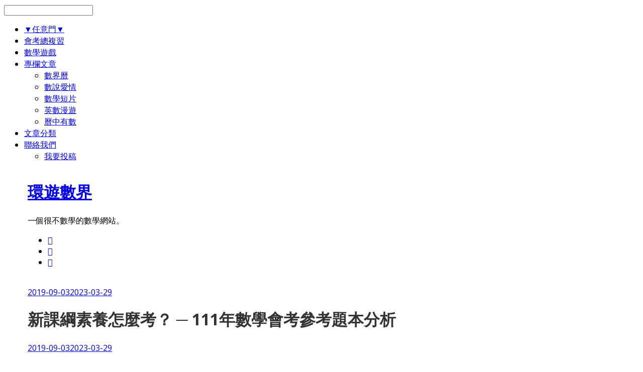

--- FILE ---
content_type: text/html; charset=UTF-8
request_url: https://www.amathing.world/111-cap-math-preview/
body_size: 21485
content:
<!DOCTYPE html>
<html lang="zh-TW">
<head>

<!--<link rel="preload" href="styles.css" as="style"> -->
<!--<link rel="preload" href="ui.js" as="script"> -->
<meta http-equiv="content-language" content="zh-TW">
<link rel="alternate" hreflang="zh-TW" href="https://amathing.world" />
<meta charset="UTF-8">
<meta name="viewport" content="width=device-width, initial-scale=1">
<title>新課綱素養怎麼考？ ─ 111年數學會考參考題本分析 - 環遊數界</title>
<!--<link rel="profile" href="http://gmpg.org/xfn/11">-->
<link rel="pingback" href="https://amathing.world/xmlrpc.php">
<link rel="icon" href="/wp-content/uploads/amathing_favicon-1.png">

<!--[if lt IE 9]>
<script src="https://amathing.world/wp-content/themes/photolab/js/html5.js" type="text/javascript"></script>
<![endif]-->
<meta name='robots' content='index, follow, max-image-preview:large, max-snippet:-1, max-video-preview:-1' />

<!-- Google Tag Manager for WordPress by gtm4wp.com -->
<script data-cfasync="false" data-pagespeed-no-defer>
	var gtm4wp_datalayer_name = "dataLayer";
	var dataLayer = dataLayer || [];
</script>
<!-- End Google Tag Manager for WordPress by gtm4wp.com --><script>window._wca = window._wca || [];</script>

	<!-- This site is optimized with the Yoast SEO plugin v26.8 - https://yoast.com/product/yoast-seo-wordpress/ -->
	<title>新課綱素養怎麼考？ ─ 111年數學會考參考題本分析 - 環遊數界</title>
	<meta name="description" content="素養怎麼教？ 有的老師還在摸索，有的老師胸有成竹。 或許，可以先看看「素養怎麼考」。 &nbsp; 心測中心八月底公告了「111年國中教育會考各科等級表現描述與參考試題本」，給出了大方向。 連結：https://cap.rcpet.edu.tw/PressRelease10808.html" />
	<link rel="canonical" href="https://amathing.world/111-cap-math-preview/" />
	<meta property="og:locale" content="zh_TW" />
	<meta property="og:type" content="article" />
	<meta property="og:title" content="新課綱素養怎麼考？ ─ 111年數學會考參考題本分析 - 環遊數界" />
	<meta property="og:description" content="素養怎麼教？ 有的老師還在摸索，有的老師胸有成竹。 或許，可以先看看「素養怎麼考」。 &nbsp; 心測中心八月底公告了「111年國中教育會考各科等級表現描述與參考試題本」，給出了大方向。 連結：https://cap.rcpet.edu.tw/PressRelease10808.html" />
	<meta property="og:url" content="https://amathing.world/111-cap-math-preview/" />
	<meta property="og:site_name" content="環遊數界" />
	<meta property="article:publisher" content="https://www.facebook.com/amathing.world" />
	<meta property="article:published_time" content="2019-09-03T01:10:14+00:00" />
	<meta property="article:modified_time" content="2023-03-29T06:44:10+00:00" />
	<meta property="og:image" content="https://amathing.world/wp-content/uploads/111-11.jpg" />
	<meta property="og:image:width" content="800" />
	<meta property="og:image:height" content="1131" />
	<meta property="og:image:type" content="image/jpeg" />
	<meta name="author" content="magiclass" />
	<meta name="twitter:card" content="summary_large_image" />
	<meta name="twitter:label1" content="作者:" />
	<meta name="twitter:data1" content="magiclass" />
	<meta name="twitter:label2" content="預估閱讀時間" />
	<meta name="twitter:data2" content="1 分鐘" />
	<script type="application/ld+json" class="yoast-schema-graph">{"@context":"https://schema.org","@graph":[{"@type":"Article","@id":"https://amathing.world/111-cap-math-preview/#article","isPartOf":{"@id":"https://amathing.world/111-cap-math-preview/"},"author":{"name":"magiclass","@id":"https://amathing.world/#/schema/person/9252b81ad7d333d344520c986ce115f0"},"headline":"新課綱素養怎麼考？ ─ 111年數學會考參考題本分析","datePublished":"2019-09-03T01:10:14+00:00","dateModified":"2023-03-29T06:44:10+00:00","mainEntityOfPage":{"@id":"https://amathing.world/111-cap-math-preview/"},"wordCount":30,"commentCount":0,"publisher":{"@id":"https://amathing.world/#organization"},"image":{"@id":"https://amathing.world/111-cap-math-preview/#primaryimage"},"thumbnailUrl":"https://amathing.world/wp-content/uploads/111-11.jpg","keywords":["國中會考"],"articleSection":["教‧數學","教學資源"],"inLanguage":"zh-TW","potentialAction":[{"@type":"CommentAction","name":"Comment","target":["https://amathing.world/111-cap-math-preview/#respond"]}]},{"@type":"WebPage","@id":"https://amathing.world/111-cap-math-preview/","url":"https://amathing.world/111-cap-math-preview/","name":"新課綱素養怎麼考？ ─ 111年數學會考參考題本分析 - 環遊數界","isPartOf":{"@id":"https://amathing.world/#website"},"primaryImageOfPage":{"@id":"https://amathing.world/111-cap-math-preview/#primaryimage"},"image":{"@id":"https://amathing.world/111-cap-math-preview/#primaryimage"},"thumbnailUrl":"https://amathing.world/wp-content/uploads/111-11.jpg","datePublished":"2019-09-03T01:10:14+00:00","dateModified":"2023-03-29T06:44:10+00:00","description":"素養怎麼教？ 有的老師還在摸索，有的老師胸有成竹。 或許，可以先看看「素養怎麼考」。 &nbsp; 心測中心八月底公告了「111年國中教育會考各科等級表現描述與參考試題本」，給出了大方向。 連結：https://cap.rcpet.edu.tw/PressRelease10808.html","breadcrumb":{"@id":"https://amathing.world/111-cap-math-preview/#breadcrumb"},"inLanguage":"zh-TW","potentialAction":[{"@type":"ReadAction","target":["https://amathing.world/111-cap-math-preview/"]}]},{"@type":"ImageObject","inLanguage":"zh-TW","@id":"https://amathing.world/111-cap-math-preview/#primaryimage","url":"https://amathing.world/wp-content/uploads/111-11.jpg","contentUrl":"https://amathing.world/wp-content/uploads/111-11.jpg","width":800,"height":1131},{"@type":"BreadcrumbList","@id":"https://amathing.world/111-cap-math-preview/#breadcrumb","itemListElement":[{"@type":"ListItem","position":1,"name":"首頁","item":"https://amathing.world/"},{"@type":"ListItem","position":2,"name":"教‧數學","item":"https://amathing.world/category/teach-math/"},{"@type":"ListItem","position":3,"name":"教學資源","item":"https://amathing.world/category/teach-math/teaching-resources/"},{"@type":"ListItem","position":4,"name":"新課綱素養怎麼考？ ─ 111年數學會考參考題本分析"}]},{"@type":"WebSite","@id":"https://amathing.world/#website","url":"https://amathing.world/","name":"環遊數界","description":"一個很不數學的數學網站。","publisher":{"@id":"https://amathing.world/#organization"},"alternateName":"amathing world","potentialAction":[{"@type":"SearchAction","target":{"@type":"EntryPoint","urlTemplate":"https://amathing.world/?s={search_term_string}"},"query-input":{"@type":"PropertyValueSpecification","valueRequired":true,"valueName":"search_term_string"}}],"inLanguage":"zh-TW"},{"@type":"Organization","@id":"https://amathing.world/#organization","name":"環遊數界","alternateName":"amathing.world","url":"https://amathing.world/","logo":{"@type":"ImageObject","inLanguage":"zh-TW","@id":"https://amathing.world/#/schema/logo/image/","url":"https://i0.wp.com/amathing.world/wp-content/uploads/amathing_favicon-2.png?fit=756%2C756&ssl=1","contentUrl":"https://i0.wp.com/amathing.world/wp-content/uploads/amathing_favicon-2.png?fit=756%2C756&ssl=1","width":756,"height":756,"caption":"環遊數界"},"image":{"@id":"https://amathing.world/#/schema/logo/image/"},"sameAs":["https://www.facebook.com/amathing.world"]},{"@type":"Person","@id":"https://amathing.world/#/schema/person/9252b81ad7d333d344520c986ce115f0","name":"magiclass","image":{"@type":"ImageObject","inLanguage":"zh-TW","@id":"https://amathing.world/#/schema/person/image/","url":"https://secure.gravatar.com/avatar/8bc67ac8869d7a673cadabf6b7f3cd6762e0bb96531fe8f6739d7d893e8c0d6e?s=96&d=retro&r=g","contentUrl":"https://secure.gravatar.com/avatar/8bc67ac8869d7a673cadabf6b7f3cd6762e0bb96531fe8f6739d7d893e8c0d6e?s=96&d=retro&r=g","caption":"magiclass"},"url":"https://amathing.world/author/magiclas/"}]}</script>
	<!-- / Yoast SEO plugin. -->


<link rel='dns-prefetch' href='//amathing.world' />
<link rel='dns-prefetch' href='//stats.wp.com' />
<link rel='dns-prefetch' href='//www.googletagmanager.com' />
<link rel='dns-prefetch' href='//fonts.googleapis.com' />
<link rel='dns-prefetch' href='//jetpack.wordpress.com' />
<link rel='dns-prefetch' href='//s0.wp.com' />
<link rel='dns-prefetch' href='//public-api.wordpress.com' />
<link rel='dns-prefetch' href='//0.gravatar.com' />
<link rel='dns-prefetch' href='//1.gravatar.com' />
<link rel='dns-prefetch' href='//2.gravatar.com' />
<link rel='dns-prefetch' href='//v0.wordpress.com' />
<link rel='dns-prefetch' href='//pagead2.googlesyndication.com' />
<link rel="alternate" type="application/rss+xml" title="訂閱《環遊數界》&raquo; 資訊提供" href="https://amathing.world/feed/" />
<link rel="alternate" type="application/rss+xml" title="訂閱《環遊數界》&raquo; 留言的資訊提供" href="https://amathing.world/comments/feed/" />
<link rel="alternate" type="application/rss+xml" title="訂閱《環遊數界 》&raquo;〈新課綱素養怎麼考？ ─ 111年數學會考參考題本分析〉留言的資訊提供" href="https://amathing.world/111-cap-math-preview/feed/" />
<link rel="alternate" title="oEmbed (JSON)" type="application/json+oembed" href="https://amathing.world/wp-json/oembed/1.0/embed?url=https%3A%2F%2Famathing.world%2F111-cap-math-preview%2F" />
<link rel="alternate" title="oEmbed (XML)" type="text/xml+oembed" href="https://amathing.world/wp-json/oembed/1.0/embed?url=https%3A%2F%2Famathing.world%2F111-cap-math-preview%2F&#038;format=xml" />
<style id='wp-img-auto-sizes-contain-inline-css' type='text/css'>
img:is([sizes=auto i],[sizes^="auto," i]){contain-intrinsic-size:3000px 1500px}
/*# sourceURL=wp-img-auto-sizes-contain-inline-css */
</style>
<link rel='stylesheet' id='accordion-css' href='https://amathing.world/wp-content/themes/photolab/css/accordion.css?ver=6.9' type='text/css' media='all' />
<link rel='stylesheet' id='flex-slider-css' href='https://amathing.world/wp-content/themes/photolab/css/flexslider.css?ver=6.9' type='text/css' media='all' />
<link rel='stylesheet' id='jetpack_related-posts-css' href='https://amathing.world/wp-content/plugins/jetpack/modules/related-posts/related-posts.css?ver=20240116' type='text/css' media='all' />
<style id='wp-emoji-styles-inline-css' type='text/css'>

	img.wp-smiley, img.emoji {
		display: inline !important;
		border: none !important;
		box-shadow: none !important;
		height: 1em !important;
		width: 1em !important;
		margin: 0 0.07em !important;
		vertical-align: -0.1em !important;
		background: none !important;
		padding: 0 !important;
	}
/*# sourceURL=wp-emoji-styles-inline-css */
</style>
<link rel='stylesheet' id='wp-block-library-css' href='https://amathing.world/wp-includes/css/dist/block-library/style.min.css?ver=6.9' type='text/css' media='all' />
<link rel='stylesheet' id='wc-blocks-style-css' href='https://amathing.world/wp-content/plugins/woocommerce/assets/client/blocks/wc-blocks.css?ver=wc-9.3.2' type='text/css' media='all' />
<style id='global-styles-inline-css' type='text/css'>
:root{--wp--preset--aspect-ratio--square: 1;--wp--preset--aspect-ratio--4-3: 4/3;--wp--preset--aspect-ratio--3-4: 3/4;--wp--preset--aspect-ratio--3-2: 3/2;--wp--preset--aspect-ratio--2-3: 2/3;--wp--preset--aspect-ratio--16-9: 16/9;--wp--preset--aspect-ratio--9-16: 9/16;--wp--preset--color--black: #000000;--wp--preset--color--cyan-bluish-gray: #abb8c3;--wp--preset--color--white: #ffffff;--wp--preset--color--pale-pink: #f78da7;--wp--preset--color--vivid-red: #cf2e2e;--wp--preset--color--luminous-vivid-orange: #ff6900;--wp--preset--color--luminous-vivid-amber: #fcb900;--wp--preset--color--light-green-cyan: #7bdcb5;--wp--preset--color--vivid-green-cyan: #00d084;--wp--preset--color--pale-cyan-blue: #8ed1fc;--wp--preset--color--vivid-cyan-blue: #0693e3;--wp--preset--color--vivid-purple: #9b51e0;--wp--preset--gradient--vivid-cyan-blue-to-vivid-purple: linear-gradient(135deg,rgb(6,147,227) 0%,rgb(155,81,224) 100%);--wp--preset--gradient--light-green-cyan-to-vivid-green-cyan: linear-gradient(135deg,rgb(122,220,180) 0%,rgb(0,208,130) 100%);--wp--preset--gradient--luminous-vivid-amber-to-luminous-vivid-orange: linear-gradient(135deg,rgb(252,185,0) 0%,rgb(255,105,0) 100%);--wp--preset--gradient--luminous-vivid-orange-to-vivid-red: linear-gradient(135deg,rgb(255,105,0) 0%,rgb(207,46,46) 100%);--wp--preset--gradient--very-light-gray-to-cyan-bluish-gray: linear-gradient(135deg,rgb(238,238,238) 0%,rgb(169,184,195) 100%);--wp--preset--gradient--cool-to-warm-spectrum: linear-gradient(135deg,rgb(74,234,220) 0%,rgb(151,120,209) 20%,rgb(207,42,186) 40%,rgb(238,44,130) 60%,rgb(251,105,98) 80%,rgb(254,248,76) 100%);--wp--preset--gradient--blush-light-purple: linear-gradient(135deg,rgb(255,206,236) 0%,rgb(152,150,240) 100%);--wp--preset--gradient--blush-bordeaux: linear-gradient(135deg,rgb(254,205,165) 0%,rgb(254,45,45) 50%,rgb(107,0,62) 100%);--wp--preset--gradient--luminous-dusk: linear-gradient(135deg,rgb(255,203,112) 0%,rgb(199,81,192) 50%,rgb(65,88,208) 100%);--wp--preset--gradient--pale-ocean: linear-gradient(135deg,rgb(255,245,203) 0%,rgb(182,227,212) 50%,rgb(51,167,181) 100%);--wp--preset--gradient--electric-grass: linear-gradient(135deg,rgb(202,248,128) 0%,rgb(113,206,126) 100%);--wp--preset--gradient--midnight: linear-gradient(135deg,rgb(2,3,129) 0%,rgb(40,116,252) 100%);--wp--preset--font-size--small: 13px;--wp--preset--font-size--medium: 20px;--wp--preset--font-size--large: 36px;--wp--preset--font-size--x-large: 42px;--wp--preset--font-family--inter: "Inter", sans-serif;--wp--preset--font-family--cardo: Cardo;--wp--preset--spacing--20: 0.44rem;--wp--preset--spacing--30: 0.67rem;--wp--preset--spacing--40: 1rem;--wp--preset--spacing--50: 1.5rem;--wp--preset--spacing--60: 2.25rem;--wp--preset--spacing--70: 3.38rem;--wp--preset--spacing--80: 5.06rem;--wp--preset--shadow--natural: 6px 6px 9px rgba(0, 0, 0, 0.2);--wp--preset--shadow--deep: 12px 12px 50px rgba(0, 0, 0, 0.4);--wp--preset--shadow--sharp: 6px 6px 0px rgba(0, 0, 0, 0.2);--wp--preset--shadow--outlined: 6px 6px 0px -3px rgb(255, 255, 255), 6px 6px rgb(0, 0, 0);--wp--preset--shadow--crisp: 6px 6px 0px rgb(0, 0, 0);}:where(.is-layout-flex){gap: 0.5em;}:where(.is-layout-grid){gap: 0.5em;}body .is-layout-flex{display: flex;}.is-layout-flex{flex-wrap: wrap;align-items: center;}.is-layout-flex > :is(*, div){margin: 0;}body .is-layout-grid{display: grid;}.is-layout-grid > :is(*, div){margin: 0;}:where(.wp-block-columns.is-layout-flex){gap: 2em;}:where(.wp-block-columns.is-layout-grid){gap: 2em;}:where(.wp-block-post-template.is-layout-flex){gap: 1.25em;}:where(.wp-block-post-template.is-layout-grid){gap: 1.25em;}.has-black-color{color: var(--wp--preset--color--black) !important;}.has-cyan-bluish-gray-color{color: var(--wp--preset--color--cyan-bluish-gray) !important;}.has-white-color{color: var(--wp--preset--color--white) !important;}.has-pale-pink-color{color: var(--wp--preset--color--pale-pink) !important;}.has-vivid-red-color{color: var(--wp--preset--color--vivid-red) !important;}.has-luminous-vivid-orange-color{color: var(--wp--preset--color--luminous-vivid-orange) !important;}.has-luminous-vivid-amber-color{color: var(--wp--preset--color--luminous-vivid-amber) !important;}.has-light-green-cyan-color{color: var(--wp--preset--color--light-green-cyan) !important;}.has-vivid-green-cyan-color{color: var(--wp--preset--color--vivid-green-cyan) !important;}.has-pale-cyan-blue-color{color: var(--wp--preset--color--pale-cyan-blue) !important;}.has-vivid-cyan-blue-color{color: var(--wp--preset--color--vivid-cyan-blue) !important;}.has-vivid-purple-color{color: var(--wp--preset--color--vivid-purple) !important;}.has-black-background-color{background-color: var(--wp--preset--color--black) !important;}.has-cyan-bluish-gray-background-color{background-color: var(--wp--preset--color--cyan-bluish-gray) !important;}.has-white-background-color{background-color: var(--wp--preset--color--white) !important;}.has-pale-pink-background-color{background-color: var(--wp--preset--color--pale-pink) !important;}.has-vivid-red-background-color{background-color: var(--wp--preset--color--vivid-red) !important;}.has-luminous-vivid-orange-background-color{background-color: var(--wp--preset--color--luminous-vivid-orange) !important;}.has-luminous-vivid-amber-background-color{background-color: var(--wp--preset--color--luminous-vivid-amber) !important;}.has-light-green-cyan-background-color{background-color: var(--wp--preset--color--light-green-cyan) !important;}.has-vivid-green-cyan-background-color{background-color: var(--wp--preset--color--vivid-green-cyan) !important;}.has-pale-cyan-blue-background-color{background-color: var(--wp--preset--color--pale-cyan-blue) !important;}.has-vivid-cyan-blue-background-color{background-color: var(--wp--preset--color--vivid-cyan-blue) !important;}.has-vivid-purple-background-color{background-color: var(--wp--preset--color--vivid-purple) !important;}.has-black-border-color{border-color: var(--wp--preset--color--black) !important;}.has-cyan-bluish-gray-border-color{border-color: var(--wp--preset--color--cyan-bluish-gray) !important;}.has-white-border-color{border-color: var(--wp--preset--color--white) !important;}.has-pale-pink-border-color{border-color: var(--wp--preset--color--pale-pink) !important;}.has-vivid-red-border-color{border-color: var(--wp--preset--color--vivid-red) !important;}.has-luminous-vivid-orange-border-color{border-color: var(--wp--preset--color--luminous-vivid-orange) !important;}.has-luminous-vivid-amber-border-color{border-color: var(--wp--preset--color--luminous-vivid-amber) !important;}.has-light-green-cyan-border-color{border-color: var(--wp--preset--color--light-green-cyan) !important;}.has-vivid-green-cyan-border-color{border-color: var(--wp--preset--color--vivid-green-cyan) !important;}.has-pale-cyan-blue-border-color{border-color: var(--wp--preset--color--pale-cyan-blue) !important;}.has-vivid-cyan-blue-border-color{border-color: var(--wp--preset--color--vivid-cyan-blue) !important;}.has-vivid-purple-border-color{border-color: var(--wp--preset--color--vivid-purple) !important;}.has-vivid-cyan-blue-to-vivid-purple-gradient-background{background: var(--wp--preset--gradient--vivid-cyan-blue-to-vivid-purple) !important;}.has-light-green-cyan-to-vivid-green-cyan-gradient-background{background: var(--wp--preset--gradient--light-green-cyan-to-vivid-green-cyan) !important;}.has-luminous-vivid-amber-to-luminous-vivid-orange-gradient-background{background: var(--wp--preset--gradient--luminous-vivid-amber-to-luminous-vivid-orange) !important;}.has-luminous-vivid-orange-to-vivid-red-gradient-background{background: var(--wp--preset--gradient--luminous-vivid-orange-to-vivid-red) !important;}.has-very-light-gray-to-cyan-bluish-gray-gradient-background{background: var(--wp--preset--gradient--very-light-gray-to-cyan-bluish-gray) !important;}.has-cool-to-warm-spectrum-gradient-background{background: var(--wp--preset--gradient--cool-to-warm-spectrum) !important;}.has-blush-light-purple-gradient-background{background: var(--wp--preset--gradient--blush-light-purple) !important;}.has-blush-bordeaux-gradient-background{background: var(--wp--preset--gradient--blush-bordeaux) !important;}.has-luminous-dusk-gradient-background{background: var(--wp--preset--gradient--luminous-dusk) !important;}.has-pale-ocean-gradient-background{background: var(--wp--preset--gradient--pale-ocean) !important;}.has-electric-grass-gradient-background{background: var(--wp--preset--gradient--electric-grass) !important;}.has-midnight-gradient-background{background: var(--wp--preset--gradient--midnight) !important;}.has-small-font-size{font-size: var(--wp--preset--font-size--small) !important;}.has-medium-font-size{font-size: var(--wp--preset--font-size--medium) !important;}.has-large-font-size{font-size: var(--wp--preset--font-size--large) !important;}.has-x-large-font-size{font-size: var(--wp--preset--font-size--x-large) !important;}
/*# sourceURL=global-styles-inline-css */
</style>

<style id='classic-theme-styles-inline-css' type='text/css'>
/*! This file is auto-generated */
.wp-block-button__link{color:#fff;background-color:#32373c;border-radius:9999px;box-shadow:none;text-decoration:none;padding:calc(.667em + 2px) calc(1.333em + 2px);font-size:1.125em}.wp-block-file__button{background:#32373c;color:#fff;text-decoration:none}
/*# sourceURL=/wp-includes/css/classic-themes.min.css */
</style>
<link rel='stylesheet' id='woocommerce-layout-css' href='https://amathing.world/wp-content/plugins/woocommerce/assets/css/woocommerce-layout.css?ver=9.3.2' type='text/css' media='all' />
<style id='woocommerce-layout-inline-css' type='text/css'>

	.infinite-scroll .woocommerce-pagination {
		display: none;
	}
/*# sourceURL=woocommerce-layout-inline-css */
</style>
<link rel='stylesheet' id='woocommerce-smallscreen-css' href='https://amathing.world/wp-content/plugins/woocommerce/assets/css/woocommerce-smallscreen.css?ver=9.3.2' type='text/css' media='only screen and (max-width: 768px)' />
<link rel='stylesheet' id='woocommerce-general-css' href='https://amathing.world/wp-content/plugins/woocommerce/assets/css/woocommerce.css?ver=9.3.2' type='text/css' media='all' />
<style id='woocommerce-inline-inline-css' type='text/css'>
.woocommerce form .form-row .required { visibility: visible; }
/*# sourceURL=woocommerce-inline-inline-css */
</style>
<link rel='stylesheet' id='wp-polls-css' href='https://amathing.world/wp-content/plugins/wp-polls/polls-css.css?ver=2.77.3' type='text/css' media='all' />
<style id='wp-polls-inline-css' type='text/css'>
.wp-polls .pollbar {
	margin: 1px;
	font-size: 6px;
	line-height: 8px;
	height: 8px;
	background-image: url('https://amathing.world/wp-content/plugins/wp-polls/images/default/pollbg.gif');
	border: 1px solid #c8c8c8;
}

/*# sourceURL=wp-polls-inline-css */
</style>
<link rel='stylesheet' id='photolab-layout-css' href='https://amathing.world/wp-content/themes/photolab/css/layout.css?ver=1.1.0' type='text/css' media='all' />
<link rel='stylesheet' id='photolab-magnific-popup-css' href='https://amathing.world/wp-content/themes/photolab/css/magnific-popup.css?ver=1.1.0' type='text/css' media='all' />
<link rel='stylesheet' id='dashicons-css' href='https://amathing.world/wp-includes/css/dashicons.min.css?ver=6.9' type='text/css' media='all' />
<link rel='stylesheet' id='photolab-fonts-css' href='//fonts.googleapis.com/css?family=Libre+Baskerville%3A400%2C700%2C400italic%7COpen+Sans%3A300%2C400%2C700%2C400italic%2C700italic&#038;subset=latin%2Clatin-ext' type='text/css' media='all' />
<link rel='stylesheet' id='photolab-style-css' href='https://amathing.world/wp-content/themes/photolab_child/style.css?ver=1.1.0' type='text/css' media='all' />
<link rel='stylesheet' id='photolab-font-awesome-css' href='https://amathing.world/wp-content/themes/photolab/css/font-awesome-4.5.0/css/font-awesome.min.css?ver=6.9' type='text/css' media='all' />
<link rel='stylesheet' id='fancybox-css' href='https://amathing.world/wp-content/plugins/easy-fancybox/fancybox/1.5.4/jquery.fancybox.min.css?ver=6.9' type='text/css' media='screen' />
<link rel='stylesheet' id='sharedaddy-css' href='https://amathing.world/wp-content/plugins/jetpack/modules/sharedaddy/sharing.css?ver=15.4' type='text/css' media='all' />
<link rel='stylesheet' id='social-logos-css' href='https://amathing.world/wp-content/plugins/jetpack/_inc/social-logos/social-logos.min.css?ver=15.4' type='text/css' media='all' />
<script type="text/javascript" src="https://amathing.world/wp-includes/js/jquery/jquery.min.js?ver=3.7.1" id="jquery-core-js"></script>
<script type="text/javascript" src="https://amathing.world/wp-includes/js/jquery/jquery-migrate.min.js?ver=3.4.1" id="jquery-migrate-js"></script>
<script type="text/javascript" src="https://amathing.world/wp-content/themes/photolab/js/accordion-widget.js?ver=6.9" id="accordion-widget-js"></script>
<script type="text/javascript" src="https://amathing.world/wp-content/themes/photolab/js/jquery.flexslider-min.js?ver=6.9" id="flex-slider-js"></script>
<script type="text/javascript" src="https://amathing.world/wp-content/themes/photolab/js/flex-slider-widget.js?ver=6.9" id="flex-slider-widget-js"></script>
<script type="text/javascript" id="jetpack_related-posts-js-extra">
/* <![CDATA[ */
var related_posts_js_options = {"post_heading":"h4"};
//# sourceURL=jetpack_related-posts-js-extra
/* ]]> */
</script>
<script type="text/javascript" src="https://amathing.world/wp-content/plugins/jetpack/_inc/build/related-posts/related-posts.min.js?ver=20240116" id="jetpack_related-posts-js"></script>
<script type="text/javascript" src="https://amathing.world/wp-content/plugins/woocommerce/assets/js/jquery-blockui/jquery.blockUI.min.js?ver=2.7.0-wc.9.3.2" id="jquery-blockui-js" defer="defer" data-wp-strategy="defer"></script>
<script type="text/javascript" id="wc-add-to-cart-js-extra">
/* <![CDATA[ */
var wc_add_to_cart_params = {"ajax_url":"/wp-admin/admin-ajax.php","wc_ajax_url":"/?wc-ajax=%%endpoint%%","i18n_view_cart":"View cart","cart_url":"https://amathing.world/cart/","is_cart":"","cart_redirect_after_add":"no"};
//# sourceURL=wc-add-to-cart-js-extra
/* ]]> */
</script>
<script type="text/javascript" src="https://amathing.world/wp-content/plugins/woocommerce/assets/js/frontend/add-to-cart.min.js?ver=9.3.2" id="wc-add-to-cart-js" defer="defer" data-wp-strategy="defer"></script>
<script type="text/javascript" src="https://amathing.world/wp-content/plugins/woocommerce/assets/js/js-cookie/js.cookie.min.js?ver=2.1.4-wc.9.3.2" id="js-cookie-js" defer="defer" data-wp-strategy="defer"></script>
<script type="text/javascript" id="woocommerce-js-extra">
/* <![CDATA[ */
var woocommerce_params = {"ajax_url":"/wp-admin/admin-ajax.php","wc_ajax_url":"/?wc-ajax=%%endpoint%%"};
//# sourceURL=woocommerce-js-extra
/* ]]> */
</script>
<script type="text/javascript" src="https://amathing.world/wp-content/plugins/woocommerce/assets/js/frontend/woocommerce.min.js?ver=9.3.2" id="woocommerce-js" defer="defer" data-wp-strategy="defer"></script>
<script type="text/javascript" src="https://stats.wp.com/s-202604.js" id="woocommerce-analytics-js" defer="defer" data-wp-strategy="defer"></script>

<!-- Google tag (gtag.js) snippet added by Site Kit -->
<!-- Google Analytics snippet added by Site Kit -->
<script type="text/javascript" src="https://www.googletagmanager.com/gtag/js?id=G-GFFV3ZKVWH" id="google_gtagjs-js" async></script>
<script type="text/javascript" id="google_gtagjs-js-after">
/* <![CDATA[ */
window.dataLayer = window.dataLayer || [];function gtag(){dataLayer.push(arguments);}
gtag("set","linker",{"domains":["amathing.world"]});
gtag("js", new Date());
gtag("set", "developer_id.dZTNiMT", true);
gtag("config", "G-GFFV3ZKVWH");
//# sourceURL=google_gtagjs-js-after
/* ]]> */
</script>
<link rel="https://api.w.org/" href="https://amathing.world/wp-json/" /><link rel="alternate" title="JSON" type="application/json" href="https://amathing.world/wp-json/wp/v2/posts/4413" /><link rel="EditURI" type="application/rsd+xml" title="RSD" href="https://amathing.world/xmlrpc.php?rsd" />
<meta name="generator" content="WordPress 6.9" />
<meta name="generator" content="WooCommerce 9.3.2" />
<link rel='shortlink' href='https://wp.me/p7bMlW-19b' />
<meta name="generator" content="Site Kit by Google 1.170.0" />	<style>img#wpstats{display:none}</style>
		
<!-- Google Tag Manager for WordPress by gtm4wp.com -->
<!-- GTM Container placement set to footer -->
<script data-cfasync="false" data-pagespeed-no-defer>
	var dataLayer_content = {"pagePostType":"post","pagePostType2":"single-post","pageCategory":["teach-math","teaching-resources"],"pageAttributes":["cap"],"pagePostAuthor":"magiclass"};
	dataLayer.push( dataLayer_content );
</script>
<script data-cfasync="false" data-pagespeed-no-defer>
(function(w,d,s,l,i){w[l]=w[l]||[];w[l].push({'gtm.start':
new Date().getTime(),event:'gtm.js'});var f=d.getElementsByTagName(s)[0],
j=d.createElement(s),dl=l!='dataLayer'?'&l='+l:'';j.async=true;j.src=
'//www.googletagmanager.com/gtm.js?id='+i+dl;f.parentNode.insertBefore(j,f);
})(window,document,'script','dataLayer','GTM-KP3ZVZ9');
</script>
<!-- End Google Tag Manager for WordPress by gtm4wp.com -->	<noscript><style>.woocommerce-product-gallery{ opacity: 1 !important; }</style></noscript>
	
<!-- Google AdSense meta tags added by Site Kit -->
<meta name="google-adsense-platform-account" content="ca-host-pub-2644536267352236">
<meta name="google-adsense-platform-domain" content="sitekit.withgoogle.com">
<!-- End Google AdSense meta tags added by Site Kit -->

<!-- Google AdSense snippet added by Site Kit -->
<script type="text/javascript" async="async" src="https://pagead2.googlesyndication.com/pagead/js/adsbygoogle.js?client=ca-pub-3425025897788436&amp;host=ca-host-pub-2644536267352236" crossorigin="anonymous"></script>

<!-- End Google AdSense snippet added by Site Kit -->
<style class='wp-fonts-local' type='text/css'>
@font-face{font-family:Inter;font-style:normal;font-weight:300 900;font-display:fallback;src:url('https://amathing.world/wp-content/plugins/woocommerce/assets/fonts/Inter-VariableFont_slnt,wght.woff2') format('woff2');font-stretch:normal;}
@font-face{font-family:Cardo;font-style:normal;font-weight:400;font-display:fallback;src:url('https://amathing.world/wp-content/plugins/woocommerce/assets/fonts/cardo_normal_400.woff2') format('woff2');}
</style>
		<style type="text/css" id="wp-custom-css">
			p{
	font-size: 18px; /* 字體大小 */
}

		</style>
		<link rel='stylesheet' id='jetpack-swiper-library-css' href='https://amathing.world/wp-content/plugins/jetpack/_inc/blocks/swiper.css?ver=15.4' type='text/css' media='all' />
<link rel='stylesheet' id='jetpack-carousel-css' href='https://amathing.world/wp-content/plugins/jetpack/modules/carousel/jetpack-carousel.css?ver=15.4' type='text/css' media='all' />
<link rel='stylesheet' id='pdfemb_embed_pdf_css-css' href='https://amathing.world/wp-content/plugins/pdf-embedder/assets/css/pdfemb.min.css?ver=4.9.3' type='text/css' media='all' />
</head>
<style>
	body{
		color: #000;
	}

	body #back-top a:hover {
		border-color: #222;
	}

	body input[type="text"]:focus,
	body input[type="email"]:focus,
	body input[type="url"]:focus,
	body input[type="password"]:focus,
	body input[type="search"]:focus {
		border-color: #222;
		outline: none;
	}

	body .entry-wrapper .entry-border > div {
		background: #222;
	}

	body .entry-wrapper .entry-border:after{
		background: #000000;
	}

	body .entry-wrapper .entry-border:before{
		background: #090909;
	}

	body .entry-footer-item.meta-category .dashicons{
		color: #090909;
	}

	body h1,
	body h2,
	body h3,
	body h4,
	body h5,
	body h6 {
	  color: #000000;;
	}

	body .post-nav-wrap.post-format-standart a .post-nav-text {
		background: #222;
	}
	body .post-nav-wrap.post-format-standart a:after {
		background: #222;
	}
	body .sf-menu > li.item-type-1 > a:before {
  		background: #222;
	}
	body .header-image-box .page-header-wrap .page-header.with-img.header-type-1 {
		background: #222;
	}
	body .entry-footer-item.meta-user .dashicons {
		color: #222;
	}
	body .post-thumbnail a:after {
		background: #222;
	}
	body #wp-calendar thead tr th:first-child {
		border-top: 2px solid #222;
		border-bottom: 2px solid #222;
	}
	body .tagcloud a.term-type-1:hover {
		border-color: #222;
		background-color: #222;
	}
	body .widget .cat-item:nth-child(8n+1) a:hover,
	body .widget .menu li:nth-child(8n+1) a:hover,
	body .widget.widget_archive li:nth-child(8n+1) a:hover {
		color: #222;
	}
	body .btn.btn-animated:hover {
		border-bottom: 2px solid #222;
	}
	body .btn.btn-animated:hover:before {
		background: #222;
	}

	@media (min-width: 1199px) {
		body .container{
			width: 1170px;
		}
	}

	body h1{
		color: #333;
	}

	body h2{
		color: #333;
	}

	body h3{
		color: #333;
	}

	body h4{
		color: #333;
	}

	body h5{
		color: #333;
	}

	body h6{
		color: #333;
	}

	.brick {
		width: 33.333333%;
	}
	@import url(https://fonts.googleapis.com/css?family=Open+Sans:400,800italic,800,700italic,700,600italic,600,400italic,300italic,300&subset=latin,greek,cyrillic,greek-ext,vietnamese,cyrillic-ext,latin-ext);
body{
	font-family: 'Open Sans', sans-serif;
}
@import url(https://fonts.googleapis.com/css?family=Open+Sans:400,800italic,800,700italic,700,600italic,600,400italic,300italic,300&subset=latin,greek,cyrillic,greek-ext,vietnamese,cyrillic-ext,latin-ext);
body h1, body h2, body h3, body h4, body h5, body h6{
	font-family: 'Open Sans', sans-serif;
}
</style>

<body class="wp-singular post-template-default single single-post postid-4413 single-format-standard wp-theme-photolab wp-child-theme-photolab_child theme-photolab woocommerce-no-js group-blog">
<!--test child-->
<div id="page" class="hfeed site">
	<!--
	<div id="patricktest" class="container" style="display:none;">
	    <div class="row">
	       <div class="col-md-4"></div>
	       <div class="col-md-4">
	           <ins class="clickforceads" style="display:inline-block;width:320px;height:100px;" data-ad-zone="4985"></ins>
               <script async type="text/javascript" src="//cdn.doublemax.net/js/init.js"></script>
	       </div>
		   <div class="col-md-4"></div>
	    </div>
	</div>
    -->
		<div class="top-menu">
		<form id="top-bar-search-form" role="search" method="get" class="search-form" action="https://amathing.world/">
	<input type="search" class="search-field" value="" name="s" title="Search for:" />
</form>
		
		<nav id="site-navigation" class="top-navigation"><ul id="menu-topmenu" class="sf-top-menu"><li id="menu-item-3102" class="menu-item menu-item-type-post_type menu-item-object-page menu-item-3102 item-type-1"><a href="https://amathing.world/shortcuts/">▼任意門▼</a></li>
<li id="menu-item-14589" class="menu-item menu-item-type-post_type menu-item-object-post menu-item-14589 item-type-8"><a href="https://amathing.world/math-general-review-resources/">會考總複習</a></li>
<li id="menu-item-283" class="menu-item menu-item-type-post_type menu-item-object-page menu-item-283 item-type-2"><a href="https://amathing.world/math-games-contents/">數學遊戲</a></li>
<li id="menu-item-559" class="menu-item menu-item-type-post_type menu-item-object-page menu-item-has-children menu-item-559 item-type-6"><a href="https://amathing.world/columns/">專欄文章</a>
<ul class="sub-menu">
	<li id="menu-item-5045" class="menu-item menu-item-type-post_type menu-item-object-page menu-item-5045 item-type-5"><a href="https://amathing.world/columns/happy-math-day-calendar/">數界曆</a></li>
	<li id="menu-item-3743" class="menu-item menu-item-type-post_type menu-item-object-page menu-item-3743 item-type-5"><a href="https://amathing.world/columns/math-in-love/">數說愛情</a></li>
	<li id="menu-item-844" class="menu-item menu-item-type-post_type menu-item-object-page menu-item-844 item-type-8"><a href="https://amathing.world/columns/math-videos/">數學短片</a></li>
	<li id="menu-item-450" class="menu-item menu-item-type-post_type menu-item-object-page menu-item-450 item-type-5"><a href="https://amathing.world/columns/math-funny-comics/">英數漫遊</a></li>
	<li id="menu-item-560" class="menu-item menu-item-type-post_type menu-item-object-page menu-item-560 item-type-3"><a href="https://amathing.world/columns/mathematics-of-calendars/">曆中有數</a></li>
</ul>
</li>
<li id="menu-item-2414" class="menu-item menu-item-type-post_type menu-item-object-page menu-item-2414 item-type-4"><a href="https://amathing.world/articles/">文章分類</a></li>
<li id="menu-item-510" class="menu-item menu-item-type-post_type menu-item-object-page menu-item-has-children menu-item-510 item-type-3"><a href="https://amathing.world/contact/">聯絡我們</a>
<ul class="sub-menu">
	<li id="menu-item-3660" class="menu-item menu-item-type-post_type menu-item-object-page menu-item-3660 item-type-7"><a href="https://amathing.world/contributing/">我要投稿</a></li>
</ul>
</li>
</ul></nav>	</div>
	
	<header id="masthead" class="site-header minimal" role="banner">
	<div class="container">
		<div class="row">
			<div class="col-md-4">
				<div class="site-branding">
					<h1 class="site-title"><a href="https://amathing.world/" rel="home">環遊數界</a></h1>
<div class="site-description">一個很不數學的數學網站。</div>
				</div>
			</div>
			<div class="col-md-8">
				<div class="clear">
					<ul class="social-list list-header"><li class="social-list_item item-facebook"><a class="social-list_item_link" href="https://www.facebook.com/groups/amathing.world/"><i class="fa fa-facebook-official"></i></a></li><li class="social-list_item item-instagram"><a class="social-list_item_link" href="https://www.instagram.com/amathing.world/"><i class="fa fa-instagram"></i></a></li><li class="social-list_item item-youtube"><a class="social-list_item_link" href="https://www.youtube.com/c/amathing_world"><i class="fa fa-youtube"></i></a></li></ul>				</div>
			</div>
		</div>
		<div class="row">
			<div class="main-nav-wrap">
						</div><!-- #site-navigation -->
		</div>
	</div>
</header><!-- #masthead -->	<div class="header-image-box">
		<div class="page-header-wrap">
	<img width="800" height="1131" src="https://amathing.world/wp-content/uploads/111-11.jpg" class="attachment-full size-full wp-post-image" alt="" decoding="async" fetchpriority="high" srcset="https://amathing.world/wp-content/uploads/111-11.jpg 800w, https://amathing.world/wp-content/uploads/111-11-600x848.jpg 600w" sizes="(max-width: 800px) 100vw, 800px" data-attachment-id="4418" data-permalink="https://amathing.world/111-cap-math-preview/attachment/111-11/" data-orig-file="https://amathing.world/wp-content/uploads/111-11.jpg" data-orig-size="800,1131" data-comments-opened="1" data-image-meta="{&quot;aperture&quot;:&quot;0&quot;,&quot;credit&quot;:&quot;&quot;,&quot;camera&quot;:&quot;&quot;,&quot;caption&quot;:&quot;&quot;,&quot;created_timestamp&quot;:&quot;0&quot;,&quot;copyright&quot;:&quot;&quot;,&quot;focal_length&quot;:&quot;0&quot;,&quot;iso&quot;:&quot;0&quot;,&quot;shutter_speed&quot;:&quot;0&quot;,&quot;title&quot;:&quot;&quot;,&quot;orientation&quot;:&quot;1&quot;}" data-image-title="111-11" data-image-description="" data-image-caption="" data-medium-file="https://amathing.world/wp-content/uploads/111-11.jpg" data-large-file="https://amathing.world/wp-content/uploads/111-11.jpg" />		<div class="container">
			<div class="page-header header-type-5 with-img invisibility">
							<div class="entry-meta">
			<time class="entry-date published" datetime="2019-09-03T09:10:14+08:00"><a href="https://amathing.world/111-cap-math-preview/">2019-09-03</a></time><time class="updated" datetime="2023-03-29T14:44:10+08:00"><a href="https://amathing.world/111-cap-math-preview/">2023-03-29</a></time>		</div><!-- .entry-meta -->
		<h1 class="entry-title">新課綱素養怎麼考？ ─ 111年數學會考參考題本分析</h1>							</div>
		</div>
	</div>
		</div>
		
	<div id="content" class="site-content">


	<div id="primary" class="container">
		<div class="row">
					
	
<article id="post-4413" class="col-md-12 post-4413 post type-post status-publish format-standard has-post-thumbnail hentry category-teach-math category-teaching-resources tag-cap">

	
	<div class="entry-content">
					<div class="entry-meta">
			<time class="entry-date published" datetime="2019-09-03T09:10:14+08:00"><a href="https://amathing.world/111-cap-math-preview/">2019-09-03</a></time><time class="updated" datetime="2023-03-29T14:44:10+08:00"><a href="https://amathing.world/111-cap-math-preview/">2023-03-29</a></time>		</div><!-- .entry-meta -->
		<h1 class="entry-title">新課綱素養怎麼考？ ─ 111年數學會考參考題本分析</h1>				<!--Ad Injection:top-->
<div style='margin-top:5px;margin-bottom:10px;padding-top:15px;padding-bottom:30px;'><script async src="https://pagead2.googlesyndication.com/pagead/js/adsbygoogle.js?client=ca-pub-3425025897788436"
     crossorigin="anonymous"></script>

<!-- 01 amathing - TOP ad - CF-728X90 -->
<ins class="adsbygoogle"
     style="display:block"
     data-ad-client="ca-pub-3425025897788436"
     data-ad-slot="6956283603"
     data-ad-format="auto"
     data-full-width-responsive="true"></ins>
<script>
     (adsbygoogle = window.adsbygoogle || []).push({});
</script></div><p>素養怎麼教？</p>
<p>有的老師還在摸索，有的老師胸有成竹。</p>
<p>或許，可以先看看「素養怎麼考」。</p>
<p>&nbsp;</p>
<p>心測中心八月底公告了「111年國中教育會考各科等級表現描述與參考試題本」，給出了大方向。</p>
<p>連結：<a href="https://cap.rcpet.edu.tw/PressRelease10808.html" target="_blank" rel="noopener">https://cap.rcpet.edu.tw/PressRelease10808.html</a></p>
<p>（最下方有數學試題的PDF檔）</p>
<p>&nbsp;</p>
<p>&nbsp;</p>
<h3>選擇少一題</h3>
<p>選擇一共25題，非選2題。</p>
<p>相較近幾年的考題，選擇少了一題，猜測是因應題幹變長，需要更多閱讀時間，所做的調整。</p>
<p>&nbsp;</p>
<p>&nbsp;</p>
<h3>多了題組</h3>
<p>選擇最後2題是題組，是生活情境題，題幹非常非常長。</p>
<p>兩小題沒有先後關係，也就是一題不會，不影響另一題的解題。</p>
<p>兩小題中，第一小題很基本，第二小題則是蠻有挑戰性。</p>
<p><img decoding="async" data-attachment-id="4418" data-permalink="https://amathing.world/111-cap-math-preview/attachment/111-11/" data-orig-file="https://amathing.world/wp-content/uploads/111-11.jpg" data-orig-size="800,1131" data-comments-opened="1" data-image-meta="{&quot;aperture&quot;:&quot;0&quot;,&quot;credit&quot;:&quot;&quot;,&quot;camera&quot;:&quot;&quot;,&quot;caption&quot;:&quot;&quot;,&quot;created_timestamp&quot;:&quot;0&quot;,&quot;copyright&quot;:&quot;&quot;,&quot;focal_length&quot;:&quot;0&quot;,&quot;iso&quot;:&quot;0&quot;,&quot;shutter_speed&quot;:&quot;0&quot;,&quot;title&quot;:&quot;&quot;,&quot;orientation&quot;:&quot;1&quot;}" data-image-title="111-11" data-image-description="" data-image-caption="" data-medium-file="https://amathing.world/wp-content/uploads/111-11.jpg" data-large-file="https://amathing.world/wp-content/uploads/111-11.jpg" class="alignnone wp-image-4418 size-full" src="https://amathing.world/wp-content/uploads/111-11.jpg" alt="" width="800" height="1131" srcset="https://amathing.world/wp-content/uploads/111-11.jpg 800w, https://amathing.world/wp-content/uploads/111-11-600x848.jpg 600w" sizes="(max-width: 800px) 100vw, 800px" /></p>
<p>&nbsp;</p>
<h3>生活實踐題比重上升</h3>
<p>非選2題都是「生活實踐題」。</p>
<p>選擇25題，有11題是生活題。</p>
<p>生活題比重頗高，但「學科基本素養題」也不少。</p>
<p>&nbsp;</p>
<p>&nbsp;</p>
<h3>有素養的考古題</h3>
<p>不難發現，題本中有一些會考考古題，代表這些題目，已經符合素養的要求。</p>
<p>也就是，這幾年的會考考題，就已經朝素養的方向調整。</p>
<p>&nbsp;</p>
<p>&nbsp;</p>
<h3>非選沒有明顯改變</h3>
<p>非選依然維持「一題非幾何、一題幾何」的配置。</p>
<p>第一題蠻像近幾年會考題的形式。</p>
<p>第二題雖然頗有難度，但是其實題幹也給了足夠的指引，連圖都畫好了。</p>
<p><img decoding="async" data-attachment-id="4420" data-permalink="https://amathing.world/111-cap-math-preview/attachment/111-12/" data-orig-file="https://amathing.world/wp-content/uploads/111-12.jpg" data-orig-size="800,520" data-comments-opened="1" data-image-meta="{&quot;aperture&quot;:&quot;0&quot;,&quot;credit&quot;:&quot;&quot;,&quot;camera&quot;:&quot;&quot;,&quot;caption&quot;:&quot;&quot;,&quot;created_timestamp&quot;:&quot;0&quot;,&quot;copyright&quot;:&quot;&quot;,&quot;focal_length&quot;:&quot;0&quot;,&quot;iso&quot;:&quot;0&quot;,&quot;shutter_speed&quot;:&quot;0&quot;,&quot;title&quot;:&quot;&quot;,&quot;orientation&quot;:&quot;1&quot;}" data-image-title="111-12" data-image-description="" data-image-caption="" data-medium-file="https://amathing.world/wp-content/uploads/111-12.jpg" data-large-file="https://amathing.world/wp-content/uploads/111-12.jpg" class="alignnone wp-image-4420 size-full" src="https://amathing.world/wp-content/uploads/111-12.jpg" alt="" width="800" height="520" srcset="https://amathing.world/wp-content/uploads/111-12.jpg 800w, https://amathing.world/wp-content/uploads/111-12-600x390.jpg 600w" sizes="(max-width: 800px) 100vw, 800px" /></p>
<p><img loading="lazy" decoding="async" data-attachment-id="4421" data-permalink="https://amathing.world/111-cap-math-preview/attachment/111-13/" data-orig-file="https://amathing.world/wp-content/uploads/111-13.jpg" data-orig-size="800,1131" data-comments-opened="1" data-image-meta="{&quot;aperture&quot;:&quot;0&quot;,&quot;credit&quot;:&quot;&quot;,&quot;camera&quot;:&quot;&quot;,&quot;caption&quot;:&quot;&quot;,&quot;created_timestamp&quot;:&quot;0&quot;,&quot;copyright&quot;:&quot;&quot;,&quot;focal_length&quot;:&quot;0&quot;,&quot;iso&quot;:&quot;0&quot;,&quot;shutter_speed&quot;:&quot;0&quot;,&quot;title&quot;:&quot;&quot;,&quot;orientation&quot;:&quot;1&quot;}" data-image-title="111-13" data-image-description="" data-image-caption="" data-medium-file="https://amathing.world/wp-content/uploads/111-13.jpg" data-large-file="https://amathing.world/wp-content/uploads/111-13.jpg" class="alignnone wp-image-4421 size-full" src="https://amathing.world/wp-content/uploads/111-13.jpg" alt="" width="800" height="1131" srcset="https://amathing.world/wp-content/uploads/111-13.jpg 800w, https://amathing.world/wp-content/uploads/111-13-600x848.jpg 600w" sizes="auto, (max-width: 800px) 100vw, 800px" /></p>
<p>&nbsp;</p>
<p>&nbsp;</p>
<p>影片說明</p>
<p><iframe loading="lazy" title="YouTube video player" src="https://www.youtube.com/embed/qdeRagKshSc" width="560" height="315" frameborder="0" allowfullscreen="allowfullscreen"></iframe></p>
<p>&nbsp;</p>
<p>&nbsp;</p>
<h3>完整題目</h3>
<a href="https://amathing.worldwp-content/uploads/111-MATH.pdf" class="pdfemb-viewer" style="width:600px;height:900px;" data-width="600" data-height="900" data-toolbar="both" data-toolbar-fixed="on">111-MATH</a>
<!--Ad Injection:bottom-->
<div style='margin-top:10px;margin-bottom:5px;padding-top:30px;padding-bottom:15px;'><script async src="https://pagead2.googlesyndication.com/pagead/js/adsbygoogle.js?client=ca-pub-3425025897788436"
     crossorigin="anonymous"></script>
<!-- 01 amathing - Bottom ad - CF-728*90 -->
<ins class="adsbygoogle"
     style="display:block"
     data-ad-client="ca-pub-3425025897788436"
     data-ad-slot="6697548718"
     data-ad-format="auto"
     data-full-width-responsive="true"></ins>
<script>
     (adsbygoogle = window.adsbygoogle || []).push({});
</script></div><div class="sharedaddy sd-sharing-enabled"><div class="robots-nocontent sd-block sd-social sd-social-icon sd-sharing"><h3 class="sd-title">分享此文：</h3><div class="sd-content"><ul><li class="share-print"><a rel="nofollow noopener noreferrer"
				data-shared="sharing-print-4413"
				class="share-print sd-button share-icon no-text"
				href="https://amathing.world/111-cap-math-preview/#print?share=print"
				target="_blank"
				aria-labelledby="sharing-print-4413"
				>
				<span id="sharing-print-4413" hidden>點這裡列印(在新視窗中開啟)</span>
				<span>列印</span>
			</a></li><li class="share-twitter"><a rel="nofollow noopener noreferrer"
				data-shared="sharing-twitter-4413"
				class="share-twitter sd-button share-icon no-text"
				href="https://amathing.world/111-cap-math-preview/?share=twitter"
				target="_blank"
				aria-labelledby="sharing-twitter-4413"
				>
				<span id="sharing-twitter-4413" hidden>按一下即可分享至 X(在新視窗中開啟)</span>
				<span>X</span>
			</a></li><li class="share-facebook"><a rel="nofollow noopener noreferrer"
				data-shared="sharing-facebook-4413"
				class="share-facebook sd-button share-icon no-text"
				href="https://amathing.world/111-cap-math-preview/?share=facebook"
				target="_blank"
				aria-labelledby="sharing-facebook-4413"
				>
				<span id="sharing-facebook-4413" hidden>按一下以分享至 Facebook(在新視窗中開啟)</span>
				<span>Facebook</span>
			</a></li><li class="share-end"></li></ul></div></div></div>
<div id='jp-relatedposts' class='jp-relatedposts' >
	
</div>			</div><!-- .entry-content -->

	<footer class="entry-footer">
		<div class="entry-footer-item meta-user"><div class="dashicons dashicons-businessman"></div> <a href="https://amathing.world/author/magiclas/" title="「magiclass」的文章" rel="author">magiclass</a></div>
		<div class="entry-footer-item meta-category"><div class="dashicons dashicons-category"></div> <a href="https://amathing.world/category/teach-math/" rel="category tag">教‧數學</a>, <a href="https://amathing.world/category/teach-math/teaching-resources/" rel="category tag">教學資源</a></div><div class="entry-footer-item meta-tags"><div class="dashicons dashicons-tag"></div> <a href="https://amathing.world/tag/cap/" rel="tag">國中會考</a></div>	</footer><!-- .entry-footer -->

</article><!-- #post-## -->

		<nav class="navigation post-navigation" role="navigation">			<div class="post-nav-wrap post-prev post-format-standart">
				<a href="https://amathing.world/math-in-childrens-mind/" class="post-nav-prev">
				<img width="555" height="150" src="https://amathing.world/wp-content/uploads/PastMath-1-555x150.jpg" class="attachment-nav-thumbnail size-nav-thumbnail wp-post-image" alt="" decoding="async" loading="lazy" data-attachment-id="4367" data-permalink="https://amathing.world/math-in-childrens-mind/attachment/pastmath-1/" data-orig-file="https://amathing.world/wp-content/uploads/PastMath-1.jpg" data-orig-size="800,600" data-comments-opened="1" data-image-meta="{&quot;aperture&quot;:&quot;1.8&quot;,&quot;credit&quot;:&quot;&quot;,&quot;camera&quot;:&quot;HTC_U-1u&quot;,&quot;caption&quot;:&quot;&quot;,&quot;created_timestamp&quot;:&quot;1567433064&quot;,&quot;copyright&quot;:&quot;&quot;,&quot;focal_length&quot;:&quot;4.58&quot;,&quot;iso&quot;:&quot;160&quot;,&quot;shutter_speed&quot;:&quot;0.025&quot;,&quot;title&quot;:&quot;&quot;,&quot;orientation&quot;:&quot;1&quot;}" data-image-title="PastMath (1)" data-image-description="" data-image-caption="" data-medium-file="https://amathing.world/wp-content/uploads/PastMath-1.jpg" data-large-file="https://amathing.world/wp-content/uploads/PastMath-1.jpg" />					<div class="post-nav-text">
						<div class="post-nav-label">Prev post</div>
						<div class="post-nav-title">妙語說數 ─ 數學在孩子心中是什麼形象？</div>
					</div>
				</a>
			</div>
						<div class="post-nav-wrap post-next post-format-standart">
				<a href="https://amathing.world/three-elements-of-the-number-line/" class="post-nav-next">
				<img width="555" height="150" src="https://amathing.world/wp-content/uploads/three-elements-of-the-number-line-2-555x150.jpg" class="attachment-nav-thumbnail size-nav-thumbnail wp-post-image" alt="" decoding="async" loading="lazy" data-attachment-id="4439" data-permalink="https://amathing.world/three-elements-of-the-number-line/attachment/three-elements-of-the-number-line-2/" data-orig-file="https://amathing.world/wp-content/uploads/three-elements-of-the-number-line-2.jpg" data-orig-size="800,450" data-comments-opened="1" data-image-meta="{&quot;aperture&quot;:&quot;2.2&quot;,&quot;credit&quot;:&quot;&quot;,&quot;camera&quot;:&quot;HTC_D626q&quot;,&quot;caption&quot;:&quot;&quot;,&quot;created_timestamp&quot;:&quot;1567589732&quot;,&quot;copyright&quot;:&quot;&quot;,&quot;focal_length&quot;:&quot;3.5&quot;,&quot;iso&quot;:&quot;225&quot;,&quot;shutter_speed&quot;:&quot;0.033335&quot;,&quot;title&quot;:&quot;&quot;,&quot;orientation&quot;:&quot;1&quot;}" data-image-title="three-elements-of-the-number-line-2" data-image-description="" data-image-caption="" data-medium-file="https://amathing.world/wp-content/uploads/three-elements-of-the-number-line-2.jpg" data-large-file="https://amathing.world/wp-content/uploads/three-elements-of-the-number-line-2.jpg" />					<div class="post-nav-text">
						<div class="post-nav-label">Next post</div>
						<div class="post-nav-title">數線三要素的探究教學</div>
					</div>
				</a>
			</div>
			</nav><!-- .navigation -->
	
	
<div id="comments" class="comments-area">

	
	
	
	
		<div id="respond" class="comment-respond">
			<h3 id="reply-title" class="comment-reply-title">發表迴響<small><a rel="nofollow" id="cancel-comment-reply-link" href="/111-cap-math-preview/#respond" style="display:none;">取消回覆</a></small></h3>			<form id="commentform" class="comment-form">
				<iframe
					title="留言表單"
					src="https://jetpack.wordpress.com/jetpack-comment/?blogid=106241832&#038;postid=4413&#038;comment_registration=0&#038;require_name_email=1&#038;stc_enabled=1&#038;stb_enabled=1&#038;show_avatars=1&#038;avatar_default=retro&#038;greeting=%E7%99%BC%E8%A1%A8%E8%BF%B4%E9%9F%BF&#038;jetpack_comments_nonce=0b9a867e4d&#038;greeting_reply=%E5%B0%8D+%25s+%E7%99%BC%E8%A1%A8%E8%BF%B4%E9%9F%BF&#038;color_scheme=light&#038;lang=zh_TW&#038;jetpack_version=15.4&#038;iframe_unique_id=1&#038;show_cookie_consent=10&#038;has_cookie_consent=0&#038;is_current_user_subscribed=0&#038;token_key=%3Bnormal%3B&#038;sig=c47461a5185f90162453ec41c67e6c17023a7564#parent=https%3A%2F%2Fwww.amathing.world%2F111-cap-math-preview%2F"
											name="jetpack_remote_comment"
						style="width:100%; height: 430px; border:0;"
										class="jetpack_remote_comment"
					id="jetpack_remote_comment"
					sandbox="allow-same-origin allow-top-navigation allow-scripts allow-forms allow-popups"
				>
									</iframe>
									<!--[if !IE]><!-->
					<script>
						document.addEventListener('DOMContentLoaded', function () {
							var commentForms = document.getElementsByClassName('jetpack_remote_comment');
							for (var i = 0; i < commentForms.length; i++) {
								commentForms[i].allowTransparency = false;
								commentForms[i].scrolling = 'no';
							}
						});
					</script>
					<!--<![endif]-->
							</form>
		</div>

		
		<input type="hidden" name="comment_parent" id="comment_parent" value="" />

		
</div><!-- #comments -->

		</div>
	</div><!-- #primary -->



	

	</div><!-- #content -->

	<footer id="colophon" class="site-footer" role="contentinfo">
		<div class="container">
			<div class="site-info">
							</div><!-- .site-info -->
		</div>
	</footer><!-- #colophon -->
	<div id="back-top"><a href="#"><div class="dashicons dashicons-arrow-up-alt2"></div></a></div>
</div><!-- #page -->

<script type="speculationrules">
{"prefetch":[{"source":"document","where":{"and":[{"href_matches":"/*"},{"not":{"href_matches":["/wp-*.php","/wp-admin/*","/wp-content/uploads/*","/wp-content/*","/wp-content/plugins/*","/wp-content/themes/photolab_child/*","/wp-content/themes/photolab/*","/*\\?(.+)"]}},{"not":{"selector_matches":"a[rel~=\"nofollow\"]"}},{"not":{"selector_matches":".no-prefetch, .no-prefetch a"}}]},"eagerness":"conservative"}]}
</script>
			<script type="text/javascript">
				jQuery(document).ready(function(){
					var wpfcWpfcAjaxCall = function(polls){
						if(polls.length > 0){
							poll_id = polls.last().attr('id').match(/\d+/)[0];

							jQuery.ajax({
								type: 'POST', 
								url: pollsL10n.ajax_url,
								dataType : "json",
								data : {"action": "wpfc_wppolls_ajax_request", "poll_id": poll_id, "nonce" : "ff91ed20e8"},
								cache: false, 
								success: function(data){
									if(data === true){
										poll_result(poll_id);
									}else if(data === false){
										poll_booth(poll_id);
									}
									polls.length = polls.length - 1;

									setTimeout(function(){
										wpfcWpfcAjaxCall(polls);
									}, 1000);
								}
							});
						}
					};

					var polls = jQuery('div[id^=\"polls-\"][id$=\"-loading\"]');
					wpfcWpfcAjaxCall(polls);
				});
			</script>
<!-- GTM Container placement set to footer -->
<!-- Google Tag Manager (noscript) -->
				<noscript><iframe src="https://www.googletagmanager.com/ns.html?id=GTM-KP3ZVZ9" height="0" width="0" style="display:none;visibility:hidden" aria-hidden="true"></iframe></noscript>
<!-- End Google Tag Manager (noscript) -->	<script type='text/javascript'>
		(function () {
			var c = document.body.className;
			c = c.replace(/woocommerce-no-js/, 'woocommerce-js');
			document.body.className = c;
		})();
	</script>
			<div id="jp-carousel-loading-overlay">
			<div id="jp-carousel-loading-wrapper">
				<span id="jp-carousel-library-loading">&nbsp;</span>
			</div>
		</div>
		<div class="jp-carousel-overlay" style="display: none;">

		<div class="jp-carousel-container">
			<!-- The Carousel Swiper -->
			<div
				class="jp-carousel-wrap swiper jp-carousel-swiper-container jp-carousel-transitions"
				itemscope
				itemtype="https://schema.org/ImageGallery">
				<div class="jp-carousel swiper-wrapper"></div>
				<div class="jp-swiper-button-prev swiper-button-prev">
					<svg width="25" height="24" viewBox="0 0 25 24" fill="none" xmlns="http://www.w3.org/2000/svg">
						<mask id="maskPrev" mask-type="alpha" maskUnits="userSpaceOnUse" x="8" y="6" width="9" height="12">
							<path d="M16.2072 16.59L11.6496 12L16.2072 7.41L14.8041 6L8.8335 12L14.8041 18L16.2072 16.59Z" fill="white"/>
						</mask>
						<g mask="url(#maskPrev)">
							<rect x="0.579102" width="23.8823" height="24" fill="#FFFFFF"/>
						</g>
					</svg>
				</div>
				<div class="jp-swiper-button-next swiper-button-next">
					<svg width="25" height="24" viewBox="0 0 25 24" fill="none" xmlns="http://www.w3.org/2000/svg">
						<mask id="maskNext" mask-type="alpha" maskUnits="userSpaceOnUse" x="8" y="6" width="8" height="12">
							<path d="M8.59814 16.59L13.1557 12L8.59814 7.41L10.0012 6L15.9718 12L10.0012 18L8.59814 16.59Z" fill="white"/>
						</mask>
						<g mask="url(#maskNext)">
							<rect x="0.34375" width="23.8822" height="24" fill="#FFFFFF"/>
						</g>
					</svg>
				</div>
			</div>
			<!-- The main close buton -->
			<div class="jp-carousel-close-hint">
				<svg width="25" height="24" viewBox="0 0 25 24" fill="none" xmlns="http://www.w3.org/2000/svg">
					<mask id="maskClose" mask-type="alpha" maskUnits="userSpaceOnUse" x="5" y="5" width="15" height="14">
						<path d="M19.3166 6.41L17.9135 5L12.3509 10.59L6.78834 5L5.38525 6.41L10.9478 12L5.38525 17.59L6.78834 19L12.3509 13.41L17.9135 19L19.3166 17.59L13.754 12L19.3166 6.41Z" fill="white"/>
					</mask>
					<g mask="url(#maskClose)">
						<rect x="0.409668" width="23.8823" height="24" fill="#FFFFFF"/>
					</g>
				</svg>
			</div>
			<!-- Image info, comments and meta -->
			<div class="jp-carousel-info">
				<div class="jp-carousel-info-footer">
					<div class="jp-carousel-pagination-container">
						<div class="jp-swiper-pagination swiper-pagination"></div>
						<div class="jp-carousel-pagination"></div>
					</div>
					<div class="jp-carousel-photo-title-container">
						<h2 class="jp-carousel-photo-caption"></h2>
					</div>
					<div class="jp-carousel-photo-icons-container">
						<a href="#" class="jp-carousel-icon-btn jp-carousel-icon-info" aria-label="切換照片中繼資料可見度">
							<span class="jp-carousel-icon">
								<svg width="25" height="24" viewBox="0 0 25 24" fill="none" xmlns="http://www.w3.org/2000/svg">
									<mask id="maskInfo" mask-type="alpha" maskUnits="userSpaceOnUse" x="2" y="2" width="21" height="20">
										<path fill-rule="evenodd" clip-rule="evenodd" d="M12.7537 2C7.26076 2 2.80273 6.48 2.80273 12C2.80273 17.52 7.26076 22 12.7537 22C18.2466 22 22.7046 17.52 22.7046 12C22.7046 6.48 18.2466 2 12.7537 2ZM11.7586 7V9H13.7488V7H11.7586ZM11.7586 11V17H13.7488V11H11.7586ZM4.79292 12C4.79292 16.41 8.36531 20 12.7537 20C17.142 20 20.7144 16.41 20.7144 12C20.7144 7.59 17.142 4 12.7537 4C8.36531 4 4.79292 7.59 4.79292 12Z" fill="white"/>
									</mask>
									<g mask="url(#maskInfo)">
										<rect x="0.8125" width="23.8823" height="24" fill="#FFFFFF"/>
									</g>
								</svg>
							</span>
						</a>
												<a href="#" class="jp-carousel-icon-btn jp-carousel-icon-comments" aria-label="切換照片留言可見度">
							<span class="jp-carousel-icon">
								<svg width="25" height="24" viewBox="0 0 25 24" fill="none" xmlns="http://www.w3.org/2000/svg">
									<mask id="maskComments" mask-type="alpha" maskUnits="userSpaceOnUse" x="2" y="2" width="21" height="20">
										<path fill-rule="evenodd" clip-rule="evenodd" d="M4.3271 2H20.2486C21.3432 2 22.2388 2.9 22.2388 4V16C22.2388 17.1 21.3432 18 20.2486 18H6.31729L2.33691 22V4C2.33691 2.9 3.2325 2 4.3271 2ZM6.31729 16H20.2486V4H4.3271V18L6.31729 16Z" fill="white"/>
									</mask>
									<g mask="url(#maskComments)">
										<rect x="0.34668" width="23.8823" height="24" fill="#FFFFFF"/>
									</g>
								</svg>

								<span class="jp-carousel-has-comments-indicator" aria-label="這張圖片有留言。"></span>
							</span>
						</a>
											</div>
				</div>
				<div class="jp-carousel-info-extra">
					<div class="jp-carousel-info-content-wrapper">
						<div class="jp-carousel-photo-title-container">
							<h2 class="jp-carousel-photo-title"></h2>
						</div>
						<div class="jp-carousel-comments-wrapper">
															<div id="jp-carousel-comments-loading">
									<span>載入迴響中...</span>
								</div>
								<div class="jp-carousel-comments"></div>
								<div id="jp-carousel-comment-form-container">
									<span id="jp-carousel-comment-form-spinner">&nbsp;</span>
									<div id="jp-carousel-comment-post-results"></div>
																														<form id="jp-carousel-comment-form">
												<label for="jp-carousel-comment-form-comment-field" class="screen-reader-text">發表迴響…</label>
												<textarea
													name="comment"
													class="jp-carousel-comment-form-field jp-carousel-comment-form-textarea"
													id="jp-carousel-comment-form-comment-field"
													placeholder="發表迴響…"
												></textarea>
												<div id="jp-carousel-comment-form-submit-and-info-wrapper">
													<div id="jp-carousel-comment-form-commenting-as">
																													<fieldset>
																<label for="jp-carousel-comment-form-email-field">電子郵件 (必要)</label>
																<input type="text" name="email" class="jp-carousel-comment-form-field jp-carousel-comment-form-text-field" id="jp-carousel-comment-form-email-field" />
															</fieldset>
															<fieldset>
																<label for="jp-carousel-comment-form-author-field">名稱 (必要)</label>
																<input type="text" name="author" class="jp-carousel-comment-form-field jp-carousel-comment-form-text-field" id="jp-carousel-comment-form-author-field" />
															</fieldset>
															<fieldset>
																<label for="jp-carousel-comment-form-url-field">網站</label>
																<input type="text" name="url" class="jp-carousel-comment-form-field jp-carousel-comment-form-text-field" id="jp-carousel-comment-form-url-field" />
															</fieldset>
																											</div>
													<input
														type="submit"
														name="submit"
														class="jp-carousel-comment-form-button"
														id="jp-carousel-comment-form-button-submit"
														value="發佈留言" />
												</div>
											</form>
																											</div>
													</div>
						<div class="jp-carousel-image-meta">
							<div class="jp-carousel-title-and-caption">
								<div class="jp-carousel-photo-info">
									<h3 class="jp-carousel-caption" itemprop="caption description"></h3>
								</div>

								<div class="jp-carousel-photo-description"></div>
							</div>
							<ul class="jp-carousel-image-exif" style="display: none;"></ul>
							<a class="jp-carousel-image-download" href="#" target="_blank" style="display: none;">
								<svg width="25" height="24" viewBox="0 0 25 24" fill="none" xmlns="http://www.w3.org/2000/svg">
									<mask id="mask0" mask-type="alpha" maskUnits="userSpaceOnUse" x="3" y="3" width="19" height="18">
										<path fill-rule="evenodd" clip-rule="evenodd" d="M5.84615 5V19H19.7775V12H21.7677V19C21.7677 20.1 20.8721 21 19.7775 21H5.84615C4.74159 21 3.85596 20.1 3.85596 19V5C3.85596 3.9 4.74159 3 5.84615 3H12.8118V5H5.84615ZM14.802 5V3H21.7677V10H19.7775V6.41L9.99569 16.24L8.59261 14.83L18.3744 5H14.802Z" fill="white"/>
									</mask>
									<g mask="url(#mask0)">
										<rect x="0.870605" width="23.8823" height="24" fill="#FFFFFF"/>
									</g>
								</svg>
								<span class="jp-carousel-download-text"></span>
							</a>
							<div class="jp-carousel-image-map" style="display: none;"></div>
						</div>
					</div>
				</div>
			</div>
		</div>

		</div>
		
	<script type="text/javascript">
		window.WPCOM_sharing_counts = {"https://amathing.world/111-cap-math-preview/":4413};
	</script>
				<script type="text/javascript" id="wp-polls-js-extra">
/* <![CDATA[ */
var pollsL10n = {"ajax_url":"https://amathing.world/wp-admin/admin-ajax.php","text_wait":"Your last request is still being processed. Please wait a while ...","text_valid":"Please choose a valid poll answer.","text_multiple":"Maximum number of choices allowed: ","show_loading":"1","show_fading":"1"};
//# sourceURL=wp-polls-js-extra
/* ]]> */
</script>
<script type="text/javascript" src="https://amathing.world/wp-content/plugins/wp-polls/polls-js.js?ver=2.77.3" id="wp-polls-js"></script>
<script type="text/javascript" id="wp-postviews-cache-js-extra">
/* <![CDATA[ */
var viewsCacheL10n = {"admin_ajax_url":"https://amathing.world/wp-admin/admin-ajax.php","nonce":"89fa34db78","post_id":"4413"};
//# sourceURL=wp-postviews-cache-js-extra
/* ]]> */
</script>
<script type="text/javascript" src="https://amathing.world/wp-content/plugins/wp-postviews/postviews-cache.js?ver=1.78" id="wp-postviews-cache-js"></script>
<script type="text/javascript" src="https://amathing.world/wp-content/plugins/duracelltomi-google-tag-manager/dist/js/gtm4wp-form-move-tracker.js?ver=1.22.3" id="gtm4wp-form-move-tracker-js"></script>
<script type="text/javascript" src="https://amathing.world/wp-content/themes/photolab/js/navigation.js?ver=20120206" id="photolab-navigation-js"></script>
<script type="text/javascript" src="https://amathing.world/wp-content/themes/photolab/js/skip-link-focus-fix.js?ver=20130115" id="photolab-skip-link-focus-fix-js"></script>
<script type="text/javascript" src="https://amathing.world/wp-content/themes/photolab/js/jquery.superfish.min.js?ver=1.4.9" id="photolab-superfish-js"></script>
<script type="text/javascript" src="https://amathing.world/wp-content/themes/photolab/js/jquery.mobilemenu.js?ver=1.0" id="photolab-mobilemenu-js"></script>
<script type="text/javascript" src="https://amathing.world/wp-content/themes/photolab/js/jquery.sfmenutouch.js?ver=1.0" id="photolab-sfmenutouch-js"></script>
<script type="text/javascript" src="https://amathing.world/wp-content/themes/photolab/js/jquery.magnific-popup.min.js?ver=1.0.0" id="photolab-magnific-popup-js"></script>
<script type="text/javascript" src="https://amathing.world/wp-content/themes/photolab/js/device.min.js?ver=1.0.2" id="photolab-device-js"></script>
<script type="text/javascript" src="https://amathing.world/wp-content/themes/photolab/js/jquery.stickyheader.js?ver=1.0" id="photolab-sticky-js"></script>
<script type="text/javascript" id="photolab-custom-js-extra">
/* <![CDATA[ */
var photolab_custom = {"stickup_menu":"1"};
//# sourceURL=photolab-custom-js-extra
/* ]]> */
</script>
<script type="text/javascript" src="https://amathing.world/wp-content/themes/photolab_child/js/custom.js?ver=1.0" id="photolab-custom-js"></script>
<script type="text/javascript" src="https://amathing.world/wp-includes/js/imagesloaded.min.js?ver=5.0.0" id="imagesloaded-js"></script>
<script type="text/javascript" src="https://amathing.world/wp-includes/js/masonry.min.js?ver=4.2.2" id="masonry-js"></script>
<script type="text/javascript" src="https://amathing.world/wp-includes/js/comment-reply.min.js?ver=6.9" id="comment-reply-js" async="async" data-wp-strategy="async" fetchpriority="low"></script>
<script type="text/javascript" src="https://amathing.world/wp-includes/js/dist/vendor/wp-polyfill.min.js?ver=3.15.0" id="wp-polyfill-js"></script>
<script type="text/javascript" src="https://amathing.world/wp-content/plugins/jetpack/jetpack_vendor/automattic/woocommerce-analytics/build/woocommerce-analytics-client.js?minify=false&amp;ver=75adc3c1e2933e2c8c6a" id="woocommerce-analytics-client-js" defer="defer" data-wp-strategy="defer"></script>
<script type="text/javascript" src="https://amathing.world/wp-content/plugins/easy-fancybox/vendor/purify.min.js?ver=6.9" id="fancybox-purify-js"></script>
<script type="text/javascript" id="jquery-fancybox-js-extra">
/* <![CDATA[ */
var efb_i18n = {"close":"Close","next":"Next","prev":"Previous","startSlideshow":"Start slideshow","toggleSize":"Toggle size"};
//# sourceURL=jquery-fancybox-js-extra
/* ]]> */
</script>
<script type="text/javascript" src="https://amathing.world/wp-content/plugins/easy-fancybox/fancybox/1.5.4/jquery.fancybox.min.js?ver=6.9" id="jquery-fancybox-js"></script>
<script type="text/javascript" id="jquery-fancybox-js-after">
/* <![CDATA[ */
var fb_timeout, fb_opts={'autoScale':true,'showCloseButton':true,'margin':20,'pixelRatio':'false','centerOnScroll':true,'enableEscapeButton':true,'overlayShow':true,'hideOnOverlayClick':true,'minVpHeight':320,'disableCoreLightbox':'true','enableBlockControls':'true','fancybox_openBlockControls':'true' };
if(typeof easy_fancybox_handler==='undefined'){
var easy_fancybox_handler=function(){
jQuery([".nolightbox","a.wp-block-file__button","a.pin-it-button","a[href*='pinterest.com\/pin\/create']","a[href*='facebook.com\/share']","a[href*='twitter.com\/share']"].join(',')).addClass('nofancybox');
jQuery('a.fancybox-close').on('click',function(e){e.preventDefault();jQuery.fancybox.close()});
/* IMG */
						var unlinkedImageBlocks=jQuery(".wp-block-image > img:not(.nofancybox,figure.nofancybox>img)");
						unlinkedImageBlocks.wrap(function() {
							var href = jQuery( this ).attr( "src" );
							return "<a href='" + href + "'></a>";
						});
var fb_IMG_select=jQuery('a[href*=".jpg" i]:not(.nofancybox,li.nofancybox>a,figure.nofancybox>a),area[href*=".jpg" i]:not(.nofancybox),a[href*=".jpeg" i]:not(.nofancybox,li.nofancybox>a,figure.nofancybox>a),area[href*=".jpeg" i]:not(.nofancybox),a[href*=".png" i]:not(.nofancybox,li.nofancybox>a,figure.nofancybox>a),area[href*=".png" i]:not(.nofancybox),a[href*=".webp" i]:not(.nofancybox,li.nofancybox>a,figure.nofancybox>a),area[href*=".webp" i]:not(.nofancybox)');
fb_IMG_select.addClass('fancybox image').attr('rel','gallery');
jQuery('a.fancybox,area.fancybox,.fancybox>a').each(function(){jQuery(this).fancybox(jQuery.extend(true,{},fb_opts,{'transition':'elastic','transitionIn':'elastic','easingIn':'easeOutBack','transitionOut':'elastic','easingOut':'easeInBack','opacity':false,'hideOnContentClick':false,'titleShow':true,'titlePosition':'over','titleFromAlt':true,'showNavArrows':true,'enableKeyboardNav':true,'cyclic':false,'mouseWheel':'true'}))});
/* PDF */
jQuery('a[href*=".pdf" i],area[href*=".pdf" i]').not('.nofancybox,li.nofancybox>a').addClass('fancybox-pdf');
jQuery('a.fancybox-pdf,area.fancybox-pdf,.fancybox-pdf>a').each(function(){jQuery(this).fancybox(jQuery.extend(true,{},fb_opts,{'type':'iframe','width':'90%','height':'90%','padding':10,'titleShow':false,'titlePosition':'float','titleFromAlt':true,'autoDimensions':false,'scrolling':'no'}))});
};};
jQuery(easy_fancybox_handler);jQuery(document).on('post-load',easy_fancybox_handler);

//# sourceURL=jquery-fancybox-js-after
/* ]]> */
</script>
<script type="text/javascript" src="https://amathing.world/wp-content/plugins/easy-fancybox/vendor/jquery.easing.min.js?ver=1.4.1" id="jquery-easing-js"></script>
<script type="text/javascript" src="https://amathing.world/wp-content/plugins/easy-fancybox/vendor/jquery.mousewheel.min.js?ver=3.1.13" id="jquery-mousewheel-js"></script>
<script type="text/javascript" src="https://amathing.world/wp-content/plugins/woocommerce/assets/js/sourcebuster/sourcebuster.min.js?ver=9.3.2" id="sourcebuster-js-js"></script>
<script type="text/javascript" id="wc-order-attribution-js-extra">
/* <![CDATA[ */
var wc_order_attribution = {"params":{"lifetime":1.0e-5,"session":30,"base64":false,"ajaxurl":"https://amathing.world/wp-admin/admin-ajax.php","prefix":"wc_order_attribution_","allowTracking":true},"fields":{"source_type":"current.typ","referrer":"current_add.rf","utm_campaign":"current.cmp","utm_source":"current.src","utm_medium":"current.mdm","utm_content":"current.cnt","utm_id":"current.id","utm_term":"current.trm","utm_source_platform":"current.plt","utm_creative_format":"current.fmt","utm_marketing_tactic":"current.tct","session_entry":"current_add.ep","session_start_time":"current_add.fd","session_pages":"session.pgs","session_count":"udata.vst","user_agent":"udata.uag"}};
//# sourceURL=wc-order-attribution-js-extra
/* ]]> */
</script>
<script type="text/javascript" src="https://amathing.world/wp-content/plugins/woocommerce/assets/js/frontend/order-attribution.min.js?ver=9.3.2" id="wc-order-attribution-js"></script>
<script type="text/javascript" id="jetpack-stats-js-before">
/* <![CDATA[ */
_stq = window._stq || [];
_stq.push([ "view", {"v":"ext","blog":"106241832","post":"4413","tz":"8","srv":"amathing.world","j":"1:15.4"} ]);
_stq.push([ "clickTrackerInit", "106241832", "4413" ]);
//# sourceURL=jetpack-stats-js-before
/* ]]> */
</script>
<script type="text/javascript" src="https://stats.wp.com/e-202604.js" id="jetpack-stats-js" defer="defer" data-wp-strategy="defer"></script>
<script type="text/javascript" id="jetpack-carousel-js-extra">
/* <![CDATA[ */
var jetpackSwiperLibraryPath = {"url":"https://amathing.world/wp-content/plugins/jetpack/_inc/blocks/swiper.js"};
var jetpackCarouselStrings = {"widths":[370,700,1000,1200,1400,2000],"is_logged_in":"","lang":"zh","ajaxurl":"https://amathing.world/wp-admin/admin-ajax.php","nonce":"80b9076e79","display_exif":"1","display_comments":"1","single_image_gallery":"1","single_image_gallery_media_file":"","background_color":"black","comment":"\u7559\u8a00","post_comment":"\u767c\u4f48\u7559\u8a00","write_comment":"\u767c\u8868\u8ff4\u97ff\u2026","loading_comments":"\u8f09\u5165\u8ff4\u97ff\u4e2d...","image_label":"\u4ee5\u5168\u87a2\u5e55\u958b\u555f\u5716\u7247\u3002","download_original":"\u6aa2\u8996\u5b8c\u6574\u5927\u5c0f \u003Cspan class=\"photo-size\"\u003E{0}\u003Cspan class=\"photo-size-times\"\u003E\u00d7\u003C/span\u003E{1}\u003C/span\u003E","no_comment_text":"\u8acb\u78ba\u8a8d\u4f60\u5df2\u7d93\u8f38\u5165\u4e00\u4e9b\u6587\u5b57\u624d\u53ef\u767c\u8868\u8ff4\u97ff\u3002","no_comment_email":"\u8acb\u63d0\u4f9b\u96fb\u5b50\u90f5\u4ef6\u4f4d\u5740\u624d\u53ef\u767c\u8868\u8ff4\u97ff\u3002","no_comment_author":"\u8acb\u63d0\u4f9b\u4f60\u7684\u59d3\u540d\u624d\u53ef\u767c\u8868\u8ff4\u97ff\u3002","comment_post_error":"\u62b1\u6b49\uff0c\u4f46\u4f60\u767c\u8868\u8ff4\u97ff\u6642\u51fa\u73fe\u4e86\u4e00\u500b\u932f\u8aa4\u3002\u8acb\u7a0d\u5f8c\u518d\u8a66\u4e00\u6b21\u3002","comment_approved":"\u4f60\u7684\u8ff4\u97ff\u5df2\u6838\u51c6\u3002","comment_unapproved":"\u4f60\u7684\u8ff4\u97ff\u6b63\u5728\u5be9\u6838\u4e2d\u3002","camera":"\u7167\u76f8\u6a5f","aperture":"\u5149\u5708","shutter_speed":"\u5feb\u9580\u901f\u5ea6","focal_length":"\u7126\u8ddd","copyright":"\u7248\u6b0a","comment_registration":"0","require_name_email":"1","login_url":"https://amathing.world/wp-login.php?redirect_to=https%3A%2F%2Famathing.world%2F111-cap-math-preview%2F","blog_id":"1","meta_data":["camera","aperture","shutter_speed","focal_length","copyright"]};
//# sourceURL=jetpack-carousel-js-extra
/* ]]> */
</script>
<script type="text/javascript" src="https://amathing.world/wp-content/plugins/jetpack/_inc/build/carousel/jetpack-carousel.min.js?ver=15.4" id="jetpack-carousel-js"></script>
<script type="text/javascript" src="https://amathing.world/wp-content/plugins/pdf-embedder/assets/js/pdfjs/pdf.min.js?ver=2.2.228" id="pdfemb_pdfjs-js"></script>
<script type="text/javascript" id="pdfemb_embed_pdf-js-extra">
/* <![CDATA[ */
var pdfemb_trans = {"worker_src":"https://amathing.world/wp-content/plugins/pdf-embedder/assets/js/pdfjs/pdf.worker.min.js","cmap_url":"https://amathing.world/wp-content/plugins/pdf-embedder/assets/js/pdfjs/cmaps/","objectL10n":{"loading":"\u6b63\u5728\u8f09\u5165...","page":"\u9801\u6b21","zoom":"\u7e2e\u653e","prev":"\u4e0a\u4e00\u9801","next":"\u4e0b\u4e00\u9801","zoomin":"\u653e\u5927","secure":"\u5b89\u5168\u6027","zoomout":"\u7e2e\u5c0f","download":"\u4e0b\u8f09 PDF \u6a94\u6848","fullscreen":"\u5168\u87a2\u5e55","domainerror":"\u932f\u8aa4: \u900f\u904e PDF Embedder \u5d4c\u5165\u7684 PDF \u6a94\u6848\uff0c\u5176\u6a94\u6848\u4f86\u6e90\u7684\u7db2\u7ad9\u7db2\u5740\u5fc5\u9808\u8207\u76ee\u524d\u9801\u9762\u70ba\u76f8\u540c\u7db2\u7ad9\u7db2\u5740\u3002","clickhereinfo":"\u9ede\u64ca\u9019\u88e1\u4ee5\u9032\u4e00\u6b65\u4e86\u89e3\u76f8\u95dc\u8cc7\u8a0a","widthheightinvalid":"PDF \u9801\u9762\u7684\u5bec\u5ea6\u6216\u9ad8\u5ea6\u8a2d\u5b9a\u4e0d\u6b63\u78ba","viewinfullscreen":"\u5728\u5168\u87a2\u5e55\u4e2d\u6aa2\u8996"}};
//# sourceURL=pdfemb_embed_pdf-js-extra
/* ]]> */
</script>
<script type="text/javascript" src="https://amathing.world/wp-content/plugins/pdf-embedder/assets/js/pdfemb.min.js?ver=4.9.3" id="pdfemb_embed_pdf-js"></script>
<script type="text/javascript" id="sharing-js-js-extra">
/* <![CDATA[ */
var sharing_js_options = {"lang":"en","counts":"1","is_stats_active":"1"};
//# sourceURL=sharing-js-js-extra
/* ]]> */
</script>
<script type="text/javascript" src="https://amathing.world/wp-content/plugins/jetpack/_inc/build/sharedaddy/sharing.min.js?ver=15.4" id="sharing-js-js"></script>
<script type="text/javascript" id="sharing-js-js-after">
/* <![CDATA[ */
var windowOpen;
			( function () {
				function matches( el, sel ) {
					return !! (
						el.matches && el.matches( sel ) ||
						el.msMatchesSelector && el.msMatchesSelector( sel )
					);
				}

				document.body.addEventListener( 'click', function ( event ) {
					if ( ! event.target ) {
						return;
					}

					var el;
					if ( matches( event.target, 'a.share-twitter' ) ) {
						el = event.target;
					} else if ( event.target.parentNode && matches( event.target.parentNode, 'a.share-twitter' ) ) {
						el = event.target.parentNode;
					}

					if ( el ) {
						event.preventDefault();

						// If there's another sharing window open, close it.
						if ( typeof windowOpen !== 'undefined' ) {
							windowOpen.close();
						}
						windowOpen = window.open( el.getAttribute( 'href' ), 'wpcomtwitter', 'menubar=1,resizable=1,width=600,height=350' );
						return false;
					}
				} );
			} )();
var windowOpen;
			( function () {
				function matches( el, sel ) {
					return !! (
						el.matches && el.matches( sel ) ||
						el.msMatchesSelector && el.msMatchesSelector( sel )
					);
				}

				document.body.addEventListener( 'click', function ( event ) {
					if ( ! event.target ) {
						return;
					}

					var el;
					if ( matches( event.target, 'a.share-facebook' ) ) {
						el = event.target;
					} else if ( event.target.parentNode && matches( event.target.parentNode, 'a.share-facebook' ) ) {
						el = event.target.parentNode;
					}

					if ( el ) {
						event.preventDefault();

						// If there's another sharing window open, close it.
						if ( typeof windowOpen !== 'undefined' ) {
							windowOpen.close();
						}
						windowOpen = window.open( el.getAttribute( 'href' ), 'wpcomfacebook', 'menubar=1,resizable=1,width=600,height=400' );
						return false;
					}
				} );
			} )();
//# sourceURL=sharing-js-js-after
/* ]]> */
</script>
<script id="wp-emoji-settings" type="application/json">
{"baseUrl":"https://s.w.org/images/core/emoji/17.0.2/72x72/","ext":".png","svgUrl":"https://s.w.org/images/core/emoji/17.0.2/svg/","svgExt":".svg","source":{"concatemoji":"https://amathing.world/wp-includes/js/wp-emoji-release.min.js?ver=6.9"}}
</script>
<script type="module">
/* <![CDATA[ */
/*! This file is auto-generated */
const a=JSON.parse(document.getElementById("wp-emoji-settings").textContent),o=(window._wpemojiSettings=a,"wpEmojiSettingsSupports"),s=["flag","emoji"];function i(e){try{var t={supportTests:e,timestamp:(new Date).valueOf()};sessionStorage.setItem(o,JSON.stringify(t))}catch(e){}}function c(e,t,n){e.clearRect(0,0,e.canvas.width,e.canvas.height),e.fillText(t,0,0);t=new Uint32Array(e.getImageData(0,0,e.canvas.width,e.canvas.height).data);e.clearRect(0,0,e.canvas.width,e.canvas.height),e.fillText(n,0,0);const a=new Uint32Array(e.getImageData(0,0,e.canvas.width,e.canvas.height).data);return t.every((e,t)=>e===a[t])}function p(e,t){e.clearRect(0,0,e.canvas.width,e.canvas.height),e.fillText(t,0,0);var n=e.getImageData(16,16,1,1);for(let e=0;e<n.data.length;e++)if(0!==n.data[e])return!1;return!0}function u(e,t,n,a){switch(t){case"flag":return n(e,"\ud83c\udff3\ufe0f\u200d\u26a7\ufe0f","\ud83c\udff3\ufe0f\u200b\u26a7\ufe0f")?!1:!n(e,"\ud83c\udde8\ud83c\uddf6","\ud83c\udde8\u200b\ud83c\uddf6")&&!n(e,"\ud83c\udff4\udb40\udc67\udb40\udc62\udb40\udc65\udb40\udc6e\udb40\udc67\udb40\udc7f","\ud83c\udff4\u200b\udb40\udc67\u200b\udb40\udc62\u200b\udb40\udc65\u200b\udb40\udc6e\u200b\udb40\udc67\u200b\udb40\udc7f");case"emoji":return!a(e,"\ud83e\u1fac8")}return!1}function f(e,t,n,a){let r;const o=(r="undefined"!=typeof WorkerGlobalScope&&self instanceof WorkerGlobalScope?new OffscreenCanvas(300,150):document.createElement("canvas")).getContext("2d",{willReadFrequently:!0}),s=(o.textBaseline="top",o.font="600 32px Arial",{});return e.forEach(e=>{s[e]=t(o,e,n,a)}),s}function r(e){var t=document.createElement("script");t.src=e,t.defer=!0,document.head.appendChild(t)}a.supports={everything:!0,everythingExceptFlag:!0},new Promise(t=>{let n=function(){try{var e=JSON.parse(sessionStorage.getItem(o));if("object"==typeof e&&"number"==typeof e.timestamp&&(new Date).valueOf()<e.timestamp+604800&&"object"==typeof e.supportTests)return e.supportTests}catch(e){}return null}();if(!n){if("undefined"!=typeof Worker&&"undefined"!=typeof OffscreenCanvas&&"undefined"!=typeof URL&&URL.createObjectURL&&"undefined"!=typeof Blob)try{var e="postMessage("+f.toString()+"("+[JSON.stringify(s),u.toString(),c.toString(),p.toString()].join(",")+"));",a=new Blob([e],{type:"text/javascript"});const r=new Worker(URL.createObjectURL(a),{name:"wpTestEmojiSupports"});return void(r.onmessage=e=>{i(n=e.data),r.terminate(),t(n)})}catch(e){}i(n=f(s,u,c,p))}t(n)}).then(e=>{for(const n in e)a.supports[n]=e[n],a.supports.everything=a.supports.everything&&a.supports[n],"flag"!==n&&(a.supports.everythingExceptFlag=a.supports.everythingExceptFlag&&a.supports[n]);var t;a.supports.everythingExceptFlag=a.supports.everythingExceptFlag&&!a.supports.flag,a.supports.everything||((t=a.source||{}).concatemoji?r(t.concatemoji):t.wpemoji&&t.twemoji&&(r(t.twemoji),r(t.wpemoji)))});
//# sourceURL=https://amathing.world/wp-includes/js/wp-emoji-loader.min.js
/* ]]> */
</script>
		<script type="text/javascript">
			(function () {
				const iframe = document.getElementById( 'jetpack_remote_comment' );
								const watchReply = function() {
					// Check addComment._Jetpack_moveForm to make sure we don't monkey-patch twice.
					if ( 'undefined' !== typeof addComment && ! addComment._Jetpack_moveForm ) {
						// Cache the Core function.
						addComment._Jetpack_moveForm = addComment.moveForm;
						const commentParent = document.getElementById( 'comment_parent' );
						const cancel = document.getElementById( 'cancel-comment-reply-link' );

						function tellFrameNewParent ( commentParentValue ) {
							const url = new URL( iframe.src );
							if ( commentParentValue ) {
								url.searchParams.set( 'replytocom', commentParentValue )
							} else {
								url.searchParams.delete( 'replytocom' );
							}
							if( iframe.src !== url.href ) {
								iframe.src = url.href;
							}
						};

						cancel.addEventListener( 'click', function () {
							tellFrameNewParent( false );
						} );

						addComment.moveForm = function ( _, parentId ) {
							tellFrameNewParent( parentId );
							return addComment._Jetpack_moveForm.apply( null, arguments );
						};
					}
				}
				document.addEventListener( 'DOMContentLoaded', watchReply );
				// In WP 6.4+, the script is loaded asynchronously, so we need to wait for it to load before we monkey-patch the functions it introduces.
				document.querySelector('#comment-reply-js')?.addEventListener( 'load', watchReply );

								
				const commentIframes = document.getElementsByClassName('jetpack_remote_comment');

				window.addEventListener('message', function(event) {
					if (event.origin !== 'https://jetpack.wordpress.com') {
						return;
					}

					if (!event?.data?.iframeUniqueId && !event?.data?.height) {
						return;
					}

					const eventDataUniqueId = event.data.iframeUniqueId;

					// Change height for the matching comment iframe
					for (let i = 0; i < commentIframes.length; i++) {
						const iframe = commentIframes[i];
						const url = new URL(iframe.src);
						const iframeUniqueIdParam = url.searchParams.get('iframe_unique_id');
						if (iframeUniqueIdParam == event.data.iframeUniqueId) {
							iframe.style.height = event.data.height + 'px';
							return;
						}
					}
				});
			})();
		</script>
				<script type="text/javascript">
			(function() {
				window.wcAnalytics = window.wcAnalytics || {};
				const wcAnalytics = window.wcAnalytics;

				// Set the assets URL for webpack to find the split assets.
				wcAnalytics.assets_url = 'https://amathing.world/wp-content/plugins/jetpack/jetpack_vendor/automattic/woocommerce-analytics/src/../build/';

				// Set the REST API tracking endpoint URL.
				wcAnalytics.trackEndpoint = 'https://amathing.world/wp-json/woocommerce-analytics/v1/track';

				// Set common properties for all events.
				wcAnalytics.commonProps = {"blog_id":106241832,"store_id":"b8ed62c9-604e-48fd-85fa-0c446cf1008e","ui":null,"url":"https://amathing.world","woo_version":"9.3.2","wp_version":"6.9","store_admin":0,"device":"desktop","store_currency":"TWD","timezone":"Asia/Taipei","is_guest":1};

				// Set the event queue.
				wcAnalytics.eventQueue = [];

				// Features.
				wcAnalytics.features = {
					ch: false,
					sessionTracking: false,
					proxy: false,
				};

				wcAnalytics.breadcrumbs = ["\u6559\u2027\u6578\u5b78","\u65b0\u8ab2\u7db1\u7d20\u990a\u600e\u9ebc\u8003\uff1f \u2500 111\u5e74\u6578\u5b78\u6703\u8003\u53c3\u8003\u984c\u672c\u5206\u6790"];

				// Page context flags.
				wcAnalytics.pages = {
					isAccountPage: false,
					isCart: false,
				};
			})();
		</script>
		
</body>
</html>


--- FILE ---
content_type: text/html; charset=utf-8
request_url: https://www.google.com/recaptcha/api2/aframe
body_size: 252
content:
<!DOCTYPE HTML><html><head><meta http-equiv="content-type" content="text/html; charset=UTF-8"></head><body><script nonce="IiLGyG2WZLF8ZR3Kz7nT8g">/** Anti-fraud and anti-abuse applications only. See google.com/recaptcha */ try{var clients={'sodar':'https://pagead2.googlesyndication.com/pagead/sodar?'};window.addEventListener("message",function(a){try{if(a.source===window.parent){var b=JSON.parse(a.data);var c=clients[b['id']];if(c){var d=document.createElement('img');d.src=c+b['params']+'&rc='+(localStorage.getItem("rc::a")?sessionStorage.getItem("rc::b"):"");window.document.body.appendChild(d);sessionStorage.setItem("rc::e",parseInt(sessionStorage.getItem("rc::e")||0)+1);localStorage.setItem("rc::h",'1769356697464');}}}catch(b){}});window.parent.postMessage("_grecaptcha_ready", "*");}catch(b){}</script></body></html>

--- FILE ---
content_type: text/css
request_url: https://amathing.world/wp-content/themes/photolab/css/accordion.css?ver=6.9
body_size: -68
content:
.accordion h3{
	position: relative;
	cursor: pointer;
}

.accordion h3:after{
	position: absolute;
	content: '\f105';
	right: 0;
	font-family: 'fontawesome';
}

.accordion h3.visible:after{
	content: '\f107';
}

--- FILE ---
content_type: text/plain
request_url: https://www.google-analytics.com/j/collect?v=1&_v=j102&a=1935306321&t=pageview&_s=1&dl=https%3A%2F%2Fwww.amathing.world%2F111-cap-math-preview%2F&ul=en-us%40posix&dt=%E6%96%B0%E8%AA%B2%E7%B6%B1%E7%B4%A0%E9%A4%8A%E6%80%8E%E9%BA%BC%E8%80%83%EF%BC%9F%20%E2%94%80%20111%E5%B9%B4%E6%95%B8%E5%AD%B8%E6%9C%83%E8%80%83%E5%8F%83%E8%80%83%E9%A1%8C%E6%9C%AC%E5%88%86%E6%9E%90%20-%20%E7%92%B0%E9%81%8A%E6%95%B8%E7%95%8C&sr=1280x720&vp=1280x720&_u=YADAAEABAAAAACAAI~&jid=1955548648&gjid=749174871&cid=1198243707.1769356689&tid=UA-162005169-2&_gid=2145467688.1769356690&_r=1&_slc=1&gtm=45He61m0n81KP3ZVZ9v830960867za200zd830960867&gcd=13l3l3l3l1l1&dma=0&tag_exp=103116026~103200004~104527906~104528501~104573694~104684208~104684211~105391252~115616986~115938465~115938468~116682876~117041588~117042506~117223558&z=296175487
body_size: -554
content:
2,cG-7EW2WHV755,cG-MTT2LBHJW2